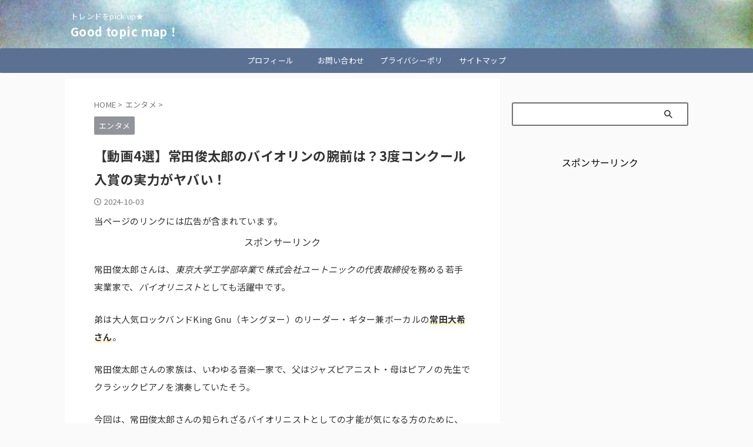

--- FILE ---
content_type: text/html; charset=UTF-8
request_url: https://good-topic-map.com/tsunetashuntaro-violinist/
body_size: 26273
content:

<!DOCTYPE html>
<!--[if lt IE 7]>
<html class="ie6" dir="ltr" lang="ja" prefix="og: https://ogp.me/ns#"> <![endif]-->
<!--[if IE 7]>
<html class="i7" dir="ltr" lang="ja" prefix="og: https://ogp.me/ns#"> <![endif]-->
<!--[if IE 8]>
<html class="ie" dir="ltr" lang="ja" prefix="og: https://ogp.me/ns#"> <![endif]-->
<!--[if gt IE 8]><!-->
<html dir="ltr" lang="ja" prefix="og: https://ogp.me/ns#" class="s-navi-search-overlay  toc-style-default">
	<!--<![endif]-->
	<head prefix="og: http://ogp.me/ns# fb: http://ogp.me/ns/fb# article: http://ogp.me/ns/article#">
		
	<!-- Global site tag (gtag.js) - Google Analytics -->
	<script async src="https://www.googletagmanager.com/gtag/js?id=G-FWLNWZLWET"></script>
	<script>
	  window.dataLayer = window.dataLayer || [];
	  function gtag(){dataLayer.push(arguments);}
	  gtag('js', new Date());

	  gtag('config', 'G-FWLNWZLWET');
	</script>
			<meta charset="UTF-8" >
		<meta name="viewport" content="width=device-width,initial-scale=1.0,user-scalable=no,viewport-fit=cover">
		<meta name="format-detection" content="telephone=no" >
		<meta name="referrer" content="no-referrer-when-downgrade"/>

		
		<link rel="alternate" type="application/rss+xml" title="Good topic map！ RSS Feed" href="https://good-topic-map.com/feed/" />
		<link rel="pingback" href="https://good-topic-map.com/xmlrpc.php" >
		<!--[if lt IE 9]>
		<script src="https://good-topic-map.com/wp-content/themes/affinger/js/html5shiv.js"></script>
		<![endif]-->
				<style>
#wpadminbar #wp-admin-bar-wccp_free_top_button .ab-icon:before {
	content: "\f160";
	color: #02CA02;
	top: 3px;
}
#wpadminbar #wp-admin-bar-wccp_free_top_button .ab-icon {
	transform: rotate(45deg);
}
</style>
	<style>img:is([sizes="auto" i], [sizes^="auto," i]) { contain-intrinsic-size: 3000px 1500px }</style>
	
		<!-- All in One SEO 4.4.8 - aioseo.com -->
		<meta name="description" content="常田俊太郎さんは、東京大学工学部卒業で株式会社ユートニックの代表取締役を務める若手実業家で、バイオリニストとし" />
		<meta name="robots" content="max-image-preview:large" />
		<link rel="canonical" href="https://good-topic-map.com/tsunetashuntaro-violinist/" />
		<meta name="generator" content="All in One SEO (AIOSEO) 4.4.8" />
		<meta property="og:locale" content="ja_JP" />
		<meta property="og:site_name" content="Good topic map！ - トレンドをpick up★" />
		<meta property="og:type" content="article" />
		<meta property="og:title" content="【動画4選】常田俊太郎のバイオリンの腕前は？3度コンクール入賞の実力がヤバい！ - Good topic map！" />
		<meta property="og:description" content="常田俊太郎さんは、東京大学工学部卒業で株式会社ユートニックの代表取締役を務める若手実業家で、バイオリニストとし" />
		<meta property="og:url" content="https://good-topic-map.com/tsunetashuntaro-violinist/" />
		<meta property="article:published_time" content="2024-10-03T14:07:18+00:00" />
		<meta property="article:modified_time" content="2024-10-03T14:07:18+00:00" />
		<meta name="twitter:card" content="summary_large_image" />
		<meta name="twitter:title" content="【動画4選】常田俊太郎のバイオリンの腕前は？3度コンクール入賞の実力がヤバい！ - Good topic map！" />
		<meta name="twitter:description" content="常田俊太郎さんは、東京大学工学部卒業で株式会社ユートニックの代表取締役を務める若手実業家で、バイオリニストとし" />
		<script type="application/ld+json" class="aioseo-schema">
			{"@context":"https:\/\/schema.org","@graph":[{"@type":"BlogPosting","@id":"https:\/\/good-topic-map.com\/tsunetashuntaro-violinist\/#blogposting","name":"\u3010\u52d5\u753b4\u9078\u3011\u5e38\u7530\u4fca\u592a\u90ce\u306e\u30d0\u30a4\u30aa\u30ea\u30f3\u306e\u8155\u524d\u306f\uff1f3\u5ea6\u30b3\u30f3\u30af\u30fc\u30eb\u5165\u8cde\u306e\u5b9f\u529b\u304c\u30e4\u30d0\u3044\uff01 - Good topic map\uff01","headline":"\u3010\u52d5\u753b4\u9078\u3011\u5e38\u7530\u4fca\u592a\u90ce\u306e\u30d0\u30a4\u30aa\u30ea\u30f3\u306e\u8155\u524d\u306f\uff1f3\u5ea6\u30b3\u30f3\u30af\u30fc\u30eb\u5165\u8cde\u306e\u5b9f\u529b\u304c\u30e4\u30d0\u3044\uff01","author":{"@id":"https:\/\/good-topic-map.com\/author\/chapi\/#author"},"publisher":{"@id":"https:\/\/good-topic-map.com\/#person"},"image":{"@type":"ImageObject","url":"https:\/\/good-topic-map.com\/wp-content\/uploads\/2023\/09\/f4337673367c51c494ee0843280a2e7e.jpg","width":1200,"height":630},"datePublished":"2024-10-03T14:07:18+09:00","dateModified":"2024-10-03T14:07:18+09:00","inLanguage":"ja","mainEntityOfPage":{"@id":"https:\/\/good-topic-map.com\/tsunetashuntaro-violinist\/#webpage"},"isPartOf":{"@id":"https:\/\/good-topic-map.com\/tsunetashuntaro-violinist\/#webpage"},"articleSection":"\u30a8\u30f3\u30bf\u30e1"},{"@type":"BreadcrumbList","@id":"https:\/\/good-topic-map.com\/tsunetashuntaro-violinist\/#breadcrumblist","itemListElement":[{"@type":"ListItem","@id":"https:\/\/good-topic-map.com\/#listItem","position":1,"name":"\u5bb6","item":"https:\/\/good-topic-map.com\/","nextItem":"https:\/\/good-topic-map.com\/tsunetashuntaro-violinist\/#listItem"},{"@type":"ListItem","@id":"https:\/\/good-topic-map.com\/tsunetashuntaro-violinist\/#listItem","position":2,"name":"\u3010\u52d5\u753b4\u9078\u3011\u5e38\u7530\u4fca\u592a\u90ce\u306e\u30d0\u30a4\u30aa\u30ea\u30f3\u306e\u8155\u524d\u306f\uff1f3\u5ea6\u30b3\u30f3\u30af\u30fc\u30eb\u5165\u8cde\u306e\u5b9f\u529b\u304c\u30e4\u30d0\u3044\uff01","previousItem":"https:\/\/good-topic-map.com\/#listItem"}]},{"@type":"Person","@id":"https:\/\/good-topic-map.com\/#person","name":"\u307e\u30fc\u307e\u307e","image":{"@type":"ImageObject","@id":"https:\/\/good-topic-map.com\/tsunetashuntaro-violinist\/#personImage","url":"https:\/\/secure.gravatar.com\/avatar\/9b0ed26eea42f4f4a3512ea3b56ee5c8?s=96&d=mm&r=g","width":96,"height":96,"caption":"\u307e\u30fc\u307e\u307e"}},{"@type":"Person","@id":"https:\/\/good-topic-map.com\/author\/chapi\/#author","url":"https:\/\/good-topic-map.com\/author\/chapi\/","name":"\u307e\u30fc\u307e\u307e","image":{"@type":"ImageObject","@id":"https:\/\/good-topic-map.com\/tsunetashuntaro-violinist\/#authorImage","url":"https:\/\/secure.gravatar.com\/avatar\/9b0ed26eea42f4f4a3512ea3b56ee5c8?s=96&d=mm&r=g","width":96,"height":96,"caption":"\u307e\u30fc\u307e\u307e"}},{"@type":"WebPage","@id":"https:\/\/good-topic-map.com\/tsunetashuntaro-violinist\/#webpage","url":"https:\/\/good-topic-map.com\/tsunetashuntaro-violinist\/","name":"\u3010\u52d5\u753b4\u9078\u3011\u5e38\u7530\u4fca\u592a\u90ce\u306e\u30d0\u30a4\u30aa\u30ea\u30f3\u306e\u8155\u524d\u306f\uff1f3\u5ea6\u30b3\u30f3\u30af\u30fc\u30eb\u5165\u8cde\u306e\u5b9f\u529b\u304c\u30e4\u30d0\u3044\uff01 - Good topic map\uff01","description":"\u5e38\u7530\u4fca\u592a\u90ce\u3055\u3093\u306f\u3001\u6771\u4eac\u5927\u5b66\u5de5\u5b66\u90e8\u5352\u696d\u3067\u682a\u5f0f\u4f1a\u793e\u30e6\u30fc\u30c8\u30cb\u30c3\u30af\u306e\u4ee3\u8868\u53d6\u7de0\u5f79\u3092\u52d9\u3081\u308b\u82e5\u624b\u5b9f\u696d\u5bb6\u3067\u3001\u30d0\u30a4\u30aa\u30ea\u30cb\u30b9\u30c8\u3068\u3057","inLanguage":"ja","isPartOf":{"@id":"https:\/\/good-topic-map.com\/#website"},"breadcrumb":{"@id":"https:\/\/good-topic-map.com\/tsunetashuntaro-violinist\/#breadcrumblist"},"author":{"@id":"https:\/\/good-topic-map.com\/author\/chapi\/#author"},"creator":{"@id":"https:\/\/good-topic-map.com\/author\/chapi\/#author"},"image":{"@type":"ImageObject","url":"https:\/\/good-topic-map.com\/wp-content\/uploads\/2023\/09\/f4337673367c51c494ee0843280a2e7e.jpg","@id":"https:\/\/good-topic-map.com\/tsunetashuntaro-violinist\/#mainImage","width":1200,"height":630},"primaryImageOfPage":{"@id":"https:\/\/good-topic-map.com\/tsunetashuntaro-violinist\/#mainImage"},"datePublished":"2024-10-03T14:07:18+09:00","dateModified":"2024-10-03T14:07:18+09:00"},{"@type":"WebSite","@id":"https:\/\/good-topic-map.com\/#website","url":"https:\/\/good-topic-map.com\/","name":"Good topic map\uff01","description":"\u30c8\u30ec\u30f3\u30c9\u3092pick up\u2605","inLanguage":"ja","publisher":{"@id":"https:\/\/good-topic-map.com\/#person"}}]}
		</script>
		<!-- All in One SEO -->

<title>【動画4選】常田俊太郎のバイオリンの腕前は？3度コンクール入賞の実力がヤバい！ - Good topic map！</title>
<link rel='dns-prefetch' href='//ajax.googleapis.com' />
<link rel='dns-prefetch' href='//www.googletagmanager.com' />
<link rel='dns-prefetch' href='//pagead2.googlesyndication.com' />
<script type="text/javascript">
/* <![CDATA[ */
window._wpemojiSettings = {"baseUrl":"https:\/\/s.w.org\/images\/core\/emoji\/15.0.3\/72x72\/","ext":".png","svgUrl":"https:\/\/s.w.org\/images\/core\/emoji\/15.0.3\/svg\/","svgExt":".svg","source":{"concatemoji":"https:\/\/good-topic-map.com\/wp-includes\/js\/wp-emoji-release.min.js?ver=6.7.2"}};
/*! This file is auto-generated */
!function(i,n){var o,s,e;function c(e){try{var t={supportTests:e,timestamp:(new Date).valueOf()};sessionStorage.setItem(o,JSON.stringify(t))}catch(e){}}function p(e,t,n){e.clearRect(0,0,e.canvas.width,e.canvas.height),e.fillText(t,0,0);var t=new Uint32Array(e.getImageData(0,0,e.canvas.width,e.canvas.height).data),r=(e.clearRect(0,0,e.canvas.width,e.canvas.height),e.fillText(n,0,0),new Uint32Array(e.getImageData(0,0,e.canvas.width,e.canvas.height).data));return t.every(function(e,t){return e===r[t]})}function u(e,t,n){switch(t){case"flag":return n(e,"\ud83c\udff3\ufe0f\u200d\u26a7\ufe0f","\ud83c\udff3\ufe0f\u200b\u26a7\ufe0f")?!1:!n(e,"\ud83c\uddfa\ud83c\uddf3","\ud83c\uddfa\u200b\ud83c\uddf3")&&!n(e,"\ud83c\udff4\udb40\udc67\udb40\udc62\udb40\udc65\udb40\udc6e\udb40\udc67\udb40\udc7f","\ud83c\udff4\u200b\udb40\udc67\u200b\udb40\udc62\u200b\udb40\udc65\u200b\udb40\udc6e\u200b\udb40\udc67\u200b\udb40\udc7f");case"emoji":return!n(e,"\ud83d\udc26\u200d\u2b1b","\ud83d\udc26\u200b\u2b1b")}return!1}function f(e,t,n){var r="undefined"!=typeof WorkerGlobalScope&&self instanceof WorkerGlobalScope?new OffscreenCanvas(300,150):i.createElement("canvas"),a=r.getContext("2d",{willReadFrequently:!0}),o=(a.textBaseline="top",a.font="600 32px Arial",{});return e.forEach(function(e){o[e]=t(a,e,n)}),o}function t(e){var t=i.createElement("script");t.src=e,t.defer=!0,i.head.appendChild(t)}"undefined"!=typeof Promise&&(o="wpEmojiSettingsSupports",s=["flag","emoji"],n.supports={everything:!0,everythingExceptFlag:!0},e=new Promise(function(e){i.addEventListener("DOMContentLoaded",e,{once:!0})}),new Promise(function(t){var n=function(){try{var e=JSON.parse(sessionStorage.getItem(o));if("object"==typeof e&&"number"==typeof e.timestamp&&(new Date).valueOf()<e.timestamp+604800&&"object"==typeof e.supportTests)return e.supportTests}catch(e){}return null}();if(!n){if("undefined"!=typeof Worker&&"undefined"!=typeof OffscreenCanvas&&"undefined"!=typeof URL&&URL.createObjectURL&&"undefined"!=typeof Blob)try{var e="postMessage("+f.toString()+"("+[JSON.stringify(s),u.toString(),p.toString()].join(",")+"));",r=new Blob([e],{type:"text/javascript"}),a=new Worker(URL.createObjectURL(r),{name:"wpTestEmojiSupports"});return void(a.onmessage=function(e){c(n=e.data),a.terminate(),t(n)})}catch(e){}c(n=f(s,u,p))}t(n)}).then(function(e){for(var t in e)n.supports[t]=e[t],n.supports.everything=n.supports.everything&&n.supports[t],"flag"!==t&&(n.supports.everythingExceptFlag=n.supports.everythingExceptFlag&&n.supports[t]);n.supports.everythingExceptFlag=n.supports.everythingExceptFlag&&!n.supports.flag,n.DOMReady=!1,n.readyCallback=function(){n.DOMReady=!0}}).then(function(){return e}).then(function(){var e;n.supports.everything||(n.readyCallback(),(e=n.source||{}).concatemoji?t(e.concatemoji):e.wpemoji&&e.twemoji&&(t(e.twemoji),t(e.wpemoji)))}))}((window,document),window._wpemojiSettings);
/* ]]> */
</script>
<!-- good-topic-map.com is managing ads with Advanced Ads 2.0.15 – https://wpadvancedads.com/ --><script id="topic-ready">
			window.advanced_ads_ready=function(e,a){a=a||"complete";var d=function(e){return"interactive"===a?"loading"!==e:"complete"===e};d(document.readyState)?e():document.addEventListener("readystatechange",(function(a){d(a.target.readyState)&&e()}),{once:"interactive"===a})},window.advanced_ads_ready_queue=window.advanced_ads_ready_queue||[];		</script>
		<style id='wp-emoji-styles-inline-css' type='text/css'>

	img.wp-smiley, img.emoji {
		display: inline !important;
		border: none !important;
		box-shadow: none !important;
		height: 1em !important;
		width: 1em !important;
		margin: 0 0.07em !important;
		vertical-align: -0.1em !important;
		background: none !important;
		padding: 0 !important;
	}
</style>
<link rel='stylesheet' id='wp-block-library-css' href='https://good-topic-map.com/wp-includes/css/dist/block-library/style.min.css?ver=6.7.2' type='text/css' media='all' />
<style id='classic-theme-styles-inline-css' type='text/css'>
/*! This file is auto-generated */
.wp-block-button__link{color:#fff;background-color:#32373c;border-radius:9999px;box-shadow:none;text-decoration:none;padding:calc(.667em + 2px) calc(1.333em + 2px);font-size:1.125em}.wp-block-file__button{background:#32373c;color:#fff;text-decoration:none}
</style>
<style id='global-styles-inline-css' type='text/css'>
:root{--wp--preset--aspect-ratio--square: 1;--wp--preset--aspect-ratio--4-3: 4/3;--wp--preset--aspect-ratio--3-4: 3/4;--wp--preset--aspect-ratio--3-2: 3/2;--wp--preset--aspect-ratio--2-3: 2/3;--wp--preset--aspect-ratio--16-9: 16/9;--wp--preset--aspect-ratio--9-16: 9/16;--wp--preset--color--black: #000000;--wp--preset--color--cyan-bluish-gray: #abb8c3;--wp--preset--color--white: #ffffff;--wp--preset--color--pale-pink: #f78da7;--wp--preset--color--vivid-red: #cf2e2e;--wp--preset--color--luminous-vivid-orange: #ff6900;--wp--preset--color--luminous-vivid-amber: #fcb900;--wp--preset--color--light-green-cyan: #eefaff;--wp--preset--color--vivid-green-cyan: #00d084;--wp--preset--color--pale-cyan-blue: #8ed1fc;--wp--preset--color--vivid-cyan-blue: #0693e3;--wp--preset--color--vivid-purple: #9b51e0;--wp--preset--color--soft-red: #e92f3d;--wp--preset--color--light-grayish-red: #fdf0f2;--wp--preset--color--vivid-yellow: #ffc107;--wp--preset--color--very-pale-yellow: #fffde7;--wp--preset--color--very-light-gray: #fafafa;--wp--preset--color--very-dark-gray: #313131;--wp--preset--color--original-color-a: #00B900;--wp--preset--color--original-color-b: #f4fff4;--wp--preset--color--original-color-c: #F3E5F5;--wp--preset--color--original-color-d: #9E9D24;--wp--preset--gradient--vivid-cyan-blue-to-vivid-purple: linear-gradient(135deg,rgba(6,147,227,1) 0%,rgb(155,81,224) 100%);--wp--preset--gradient--light-green-cyan-to-vivid-green-cyan: linear-gradient(135deg,rgb(122,220,180) 0%,rgb(0,208,130) 100%);--wp--preset--gradient--luminous-vivid-amber-to-luminous-vivid-orange: linear-gradient(135deg,rgba(252,185,0,1) 0%,rgba(255,105,0,1) 100%);--wp--preset--gradient--luminous-vivid-orange-to-vivid-red: linear-gradient(135deg,rgba(255,105,0,1) 0%,rgb(207,46,46) 100%);--wp--preset--gradient--very-light-gray-to-cyan-bluish-gray: linear-gradient(135deg,rgb(238,238,238) 0%,rgb(169,184,195) 100%);--wp--preset--gradient--cool-to-warm-spectrum: linear-gradient(135deg,rgb(74,234,220) 0%,rgb(151,120,209) 20%,rgb(207,42,186) 40%,rgb(238,44,130) 60%,rgb(251,105,98) 80%,rgb(254,248,76) 100%);--wp--preset--gradient--blush-light-purple: linear-gradient(135deg,rgb(255,206,236) 0%,rgb(152,150,240) 100%);--wp--preset--gradient--blush-bordeaux: linear-gradient(135deg,rgb(254,205,165) 0%,rgb(254,45,45) 50%,rgb(107,0,62) 100%);--wp--preset--gradient--luminous-dusk: linear-gradient(135deg,rgb(255,203,112) 0%,rgb(199,81,192) 50%,rgb(65,88,208) 100%);--wp--preset--gradient--pale-ocean: linear-gradient(135deg,rgb(255,245,203) 0%,rgb(182,227,212) 50%,rgb(51,167,181) 100%);--wp--preset--gradient--electric-grass: linear-gradient(135deg,rgb(202,248,128) 0%,rgb(113,206,126) 100%);--wp--preset--gradient--midnight: linear-gradient(135deg,rgb(2,3,129) 0%,rgb(40,116,252) 100%);--wp--preset--font-size--small: .8em;--wp--preset--font-size--medium: 20px;--wp--preset--font-size--large: 1.5em;--wp--preset--font-size--x-large: 42px;--wp--preset--font-size--st-regular: 1em;--wp--preset--font-size--huge: 3em;--wp--preset--spacing--20: 0.44rem;--wp--preset--spacing--30: 0.67rem;--wp--preset--spacing--40: 1rem;--wp--preset--spacing--50: 1.5rem;--wp--preset--spacing--60: 2.25rem;--wp--preset--spacing--70: 3.38rem;--wp--preset--spacing--80: 5.06rem;--wp--preset--shadow--natural: 6px 6px 9px rgba(0, 0, 0, 0.2);--wp--preset--shadow--deep: 12px 12px 50px rgba(0, 0, 0, 0.4);--wp--preset--shadow--sharp: 6px 6px 0px rgba(0, 0, 0, 0.2);--wp--preset--shadow--outlined: 6px 6px 0px -3px rgba(255, 255, 255, 1), 6px 6px rgba(0, 0, 0, 1);--wp--preset--shadow--crisp: 6px 6px 0px rgba(0, 0, 0, 1);}:where(.is-layout-flex){gap: 0.5em;}:where(.is-layout-grid){gap: 0.5em;}body .is-layout-flex{display: flex;}.is-layout-flex{flex-wrap: wrap;align-items: center;}.is-layout-flex > :is(*, div){margin: 0;}body .is-layout-grid{display: grid;}.is-layout-grid > :is(*, div){margin: 0;}:where(.wp-block-columns.is-layout-flex){gap: 2em;}:where(.wp-block-columns.is-layout-grid){gap: 2em;}:where(.wp-block-post-template.is-layout-flex){gap: 1.25em;}:where(.wp-block-post-template.is-layout-grid){gap: 1.25em;}.has-black-color{color: var(--wp--preset--color--black) !important;}.has-cyan-bluish-gray-color{color: var(--wp--preset--color--cyan-bluish-gray) !important;}.has-white-color{color: var(--wp--preset--color--white) !important;}.has-pale-pink-color{color: var(--wp--preset--color--pale-pink) !important;}.has-vivid-red-color{color: var(--wp--preset--color--vivid-red) !important;}.has-luminous-vivid-orange-color{color: var(--wp--preset--color--luminous-vivid-orange) !important;}.has-luminous-vivid-amber-color{color: var(--wp--preset--color--luminous-vivid-amber) !important;}.has-light-green-cyan-color{color: var(--wp--preset--color--light-green-cyan) !important;}.has-vivid-green-cyan-color{color: var(--wp--preset--color--vivid-green-cyan) !important;}.has-pale-cyan-blue-color{color: var(--wp--preset--color--pale-cyan-blue) !important;}.has-vivid-cyan-blue-color{color: var(--wp--preset--color--vivid-cyan-blue) !important;}.has-vivid-purple-color{color: var(--wp--preset--color--vivid-purple) !important;}.has-black-background-color{background-color: var(--wp--preset--color--black) !important;}.has-cyan-bluish-gray-background-color{background-color: var(--wp--preset--color--cyan-bluish-gray) !important;}.has-white-background-color{background-color: var(--wp--preset--color--white) !important;}.has-pale-pink-background-color{background-color: var(--wp--preset--color--pale-pink) !important;}.has-vivid-red-background-color{background-color: var(--wp--preset--color--vivid-red) !important;}.has-luminous-vivid-orange-background-color{background-color: var(--wp--preset--color--luminous-vivid-orange) !important;}.has-luminous-vivid-amber-background-color{background-color: var(--wp--preset--color--luminous-vivid-amber) !important;}.has-light-green-cyan-background-color{background-color: var(--wp--preset--color--light-green-cyan) !important;}.has-vivid-green-cyan-background-color{background-color: var(--wp--preset--color--vivid-green-cyan) !important;}.has-pale-cyan-blue-background-color{background-color: var(--wp--preset--color--pale-cyan-blue) !important;}.has-vivid-cyan-blue-background-color{background-color: var(--wp--preset--color--vivid-cyan-blue) !important;}.has-vivid-purple-background-color{background-color: var(--wp--preset--color--vivid-purple) !important;}.has-black-border-color{border-color: var(--wp--preset--color--black) !important;}.has-cyan-bluish-gray-border-color{border-color: var(--wp--preset--color--cyan-bluish-gray) !important;}.has-white-border-color{border-color: var(--wp--preset--color--white) !important;}.has-pale-pink-border-color{border-color: var(--wp--preset--color--pale-pink) !important;}.has-vivid-red-border-color{border-color: var(--wp--preset--color--vivid-red) !important;}.has-luminous-vivid-orange-border-color{border-color: var(--wp--preset--color--luminous-vivid-orange) !important;}.has-luminous-vivid-amber-border-color{border-color: var(--wp--preset--color--luminous-vivid-amber) !important;}.has-light-green-cyan-border-color{border-color: var(--wp--preset--color--light-green-cyan) !important;}.has-vivid-green-cyan-border-color{border-color: var(--wp--preset--color--vivid-green-cyan) !important;}.has-pale-cyan-blue-border-color{border-color: var(--wp--preset--color--pale-cyan-blue) !important;}.has-vivid-cyan-blue-border-color{border-color: var(--wp--preset--color--vivid-cyan-blue) !important;}.has-vivid-purple-border-color{border-color: var(--wp--preset--color--vivid-purple) !important;}.has-vivid-cyan-blue-to-vivid-purple-gradient-background{background: var(--wp--preset--gradient--vivid-cyan-blue-to-vivid-purple) !important;}.has-light-green-cyan-to-vivid-green-cyan-gradient-background{background: var(--wp--preset--gradient--light-green-cyan-to-vivid-green-cyan) !important;}.has-luminous-vivid-amber-to-luminous-vivid-orange-gradient-background{background: var(--wp--preset--gradient--luminous-vivid-amber-to-luminous-vivid-orange) !important;}.has-luminous-vivid-orange-to-vivid-red-gradient-background{background: var(--wp--preset--gradient--luminous-vivid-orange-to-vivid-red) !important;}.has-very-light-gray-to-cyan-bluish-gray-gradient-background{background: var(--wp--preset--gradient--very-light-gray-to-cyan-bluish-gray) !important;}.has-cool-to-warm-spectrum-gradient-background{background: var(--wp--preset--gradient--cool-to-warm-spectrum) !important;}.has-blush-light-purple-gradient-background{background: var(--wp--preset--gradient--blush-light-purple) !important;}.has-blush-bordeaux-gradient-background{background: var(--wp--preset--gradient--blush-bordeaux) !important;}.has-luminous-dusk-gradient-background{background: var(--wp--preset--gradient--luminous-dusk) !important;}.has-pale-ocean-gradient-background{background: var(--wp--preset--gradient--pale-ocean) !important;}.has-electric-grass-gradient-background{background: var(--wp--preset--gradient--electric-grass) !important;}.has-midnight-gradient-background{background: var(--wp--preset--gradient--midnight) !important;}.has-small-font-size{font-size: var(--wp--preset--font-size--small) !important;}.has-medium-font-size{font-size: var(--wp--preset--font-size--medium) !important;}.has-large-font-size{font-size: var(--wp--preset--font-size--large) !important;}.has-x-large-font-size{font-size: var(--wp--preset--font-size--x-large) !important;}
:where(.wp-block-post-template.is-layout-flex){gap: 1.25em;}:where(.wp-block-post-template.is-layout-grid){gap: 1.25em;}
:where(.wp-block-columns.is-layout-flex){gap: 2em;}:where(.wp-block-columns.is-layout-grid){gap: 2em;}
:root :where(.wp-block-pullquote){font-size: 1.5em;line-height: 1.6;}
</style>
<link rel='stylesheet' id='contact-form-7-css' href='https://good-topic-map.com/wp-content/plugins/contact-form-7/includes/css/styles.css?ver=6.1.4' type='text/css' media='all' />
<link rel='stylesheet' id='normalize-css' href='https://good-topic-map.com/wp-content/themes/affinger/css/normalize.css?ver=1.5.9' type='text/css' media='all' />
<link rel='stylesheet' id='st_svg-css' href='https://good-topic-map.com/wp-content/themes/affinger/st_svg/style.css?ver=6.7.2' type='text/css' media='all' />
<link rel='stylesheet' id='slick-css' href='https://good-topic-map.com/wp-content/themes/affinger/vendor/slick/slick.css?ver=1.8.0' type='text/css' media='all' />
<link rel='stylesheet' id='slick-theme-css' href='https://good-topic-map.com/wp-content/themes/affinger/vendor/slick/slick-theme.css?ver=1.8.0' type='text/css' media='all' />
<link rel='stylesheet' id='fonts-googleapis-notosansjp-css' href='//fonts.googleapis.com/css?family=Noto+Sans+JP%3A400%2C700&#038;display=swap&#038;subset=japanese&#038;ver=6.7.2' type='text/css' media='all' />
<link rel='stylesheet' id='style-css' href='https://good-topic-map.com/wp-content/themes/affinger/style.css?ver=6.7.2' type='text/css' media='all' />
<link rel='stylesheet' id='child-style-css' href='https://good-topic-map.com/wp-content/themes/affinger-child/style.css?ver=6.7.2' type='text/css' media='all' />
<link rel='stylesheet' id='single-css' href='https://good-topic-map.com/wp-content/themes/affinger/st-rankcss.php' type='text/css' media='all' />
<link rel='stylesheet' id='tablepress-default-css' href='https://good-topic-map.com/wp-content/plugins/tablepress/css/build/default.css?ver=2.1.8' type='text/css' media='all' />
<link rel='stylesheet' id='pochipp-front-css' href='https://good-topic-map.com/wp-content/plugins/pochipp/dist/css/style.css?ver=1.18.2' type='text/css' media='all' />
<link rel='stylesheet' id='st-themecss-css' href='https://good-topic-map.com/wp-content/themes/affinger/st-themecss-loader.php?ver=6.7.2' type='text/css' media='all' />
<script type="text/javascript" src="//ajax.googleapis.com/ajax/libs/jquery/1.11.3/jquery.min.js?ver=1.11.3" id="jquery-js"></script>

<!-- Site Kit によって追加された Google タグ（gtag.js）スニペット -->
<!-- Google アナリティクス スニペット (Site Kit が追加) -->
<script type="text/javascript" src="https://www.googletagmanager.com/gtag/js?id=GT-KFG3RHK" id="google_gtagjs-js" async></script>
<script type="text/javascript" id="google_gtagjs-js-after">
/* <![CDATA[ */
window.dataLayer = window.dataLayer || [];function gtag(){dataLayer.push(arguments);}
gtag("set","linker",{"domains":["good-topic-map.com"]});
gtag("js", new Date());
gtag("set", "developer_id.dZTNiMT", true);
gtag("config", "GT-KFG3RHK");
/* ]]> */
</script>
<link rel="https://api.w.org/" href="https://good-topic-map.com/wp-json/" /><link rel="alternate" title="JSON" type="application/json" href="https://good-topic-map.com/wp-json/wp/v2/posts/689" /><link rel='shortlink' href='https://good-topic-map.com/?p=689' />
<link rel="alternate" title="oEmbed (JSON)" type="application/json+oembed" href="https://good-topic-map.com/wp-json/oembed/1.0/embed?url=https%3A%2F%2Fgood-topic-map.com%2Ftsunetashuntaro-violinist%2F" />
<link rel="alternate" title="oEmbed (XML)" type="text/xml+oembed" href="https://good-topic-map.com/wp-json/oembed/1.0/embed?url=https%3A%2F%2Fgood-topic-map.com%2Ftsunetashuntaro-violinist%2F&#038;format=xml" />
<meta name="generator" content="Site Kit by Google 1.168.0" /><script id="wpcp_disable_selection" type="text/javascript">
var image_save_msg='You are not allowed to save images!';
	var no_menu_msg='Context Menu disabled!';
	var smessage = "Content is protected !!";

function disableEnterKey(e)
{
	var elemtype = e.target.tagName;
	
	elemtype = elemtype.toUpperCase();
	
	if (elemtype == "TEXT" || elemtype == "TEXTAREA" || elemtype == "INPUT" || elemtype == "PASSWORD" || elemtype == "SELECT" || elemtype == "OPTION" || elemtype == "EMBED")
	{
		elemtype = 'TEXT';
	}
	
	if (e.ctrlKey){
     var key;
     if(window.event)
          key = window.event.keyCode;     //IE
     else
          key = e.which;     //firefox (97)
    //if (key != 17) alert(key);
     if (elemtype!= 'TEXT' && (key == 97 || key == 65 || key == 67 || key == 99 || key == 88 || key == 120 || key == 26 || key == 85  || key == 86 || key == 83 || key == 43 || key == 73))
     {
		if(wccp_free_iscontenteditable(e)) return true;
		show_wpcp_message('You are not allowed to copy content or view source');
		return false;
     }else
     	return true;
     }
}


/*For contenteditable tags*/
function wccp_free_iscontenteditable(e)
{
	var e = e || window.event; // also there is no e.target property in IE. instead IE uses window.event.srcElement
  	
	var target = e.target || e.srcElement;

	var elemtype = e.target.nodeName;
	
	elemtype = elemtype.toUpperCase();
	
	var iscontenteditable = "false";
		
	if(typeof target.getAttribute!="undefined" ) iscontenteditable = target.getAttribute("contenteditable"); // Return true or false as string
	
	var iscontenteditable2 = false;
	
	if(typeof target.isContentEditable!="undefined" ) iscontenteditable2 = target.isContentEditable; // Return true or false as boolean

	if(target.parentElement.isContentEditable) iscontenteditable2 = true;
	
	if (iscontenteditable == "true" || iscontenteditable2 == true)
	{
		if(typeof target.style!="undefined" ) target.style.cursor = "text";
		
		return true;
	}
}

////////////////////////////////////
function disable_copy(e)
{	
	var e = e || window.event; // also there is no e.target property in IE. instead IE uses window.event.srcElement
	
	var elemtype = e.target.tagName;
	
	elemtype = elemtype.toUpperCase();
	
	if (elemtype == "TEXT" || elemtype == "TEXTAREA" || elemtype == "INPUT" || elemtype == "PASSWORD" || elemtype == "SELECT" || elemtype == "OPTION" || elemtype == "EMBED")
	{
		elemtype = 'TEXT';
	}
	
	if(wccp_free_iscontenteditable(e)) return true;
	
	var isSafari = /Safari/.test(navigator.userAgent) && /Apple Computer/.test(navigator.vendor);
	
	var checker_IMG = '';
	if (elemtype == "IMG" && checker_IMG == 'checked' && e.detail >= 2) {show_wpcp_message(alertMsg_IMG);return false;}
	if (elemtype != "TEXT")
	{
		if (smessage !== "" && e.detail == 2)
			show_wpcp_message(smessage);
		
		if (isSafari)
			return true;
		else
			return false;
	}	
}

//////////////////////////////////////////
function disable_copy_ie()
{
	var e = e || window.event;
	var elemtype = window.event.srcElement.nodeName;
	elemtype = elemtype.toUpperCase();
	if(wccp_free_iscontenteditable(e)) return true;
	if (elemtype == "IMG") {show_wpcp_message(alertMsg_IMG);return false;}
	if (elemtype != "TEXT" && elemtype != "TEXTAREA" && elemtype != "INPUT" && elemtype != "PASSWORD" && elemtype != "SELECT" && elemtype != "OPTION" && elemtype != "EMBED")
	{
		return false;
	}
}	
function reEnable()
{
	return true;
}
document.onkeydown = disableEnterKey;
document.onselectstart = disable_copy_ie;
if(navigator.userAgent.indexOf('MSIE')==-1)
{
	document.onmousedown = disable_copy;
	document.onclick = reEnable;
}
function disableSelection(target)
{
    //For IE This code will work
    if (typeof target.onselectstart!="undefined")
    target.onselectstart = disable_copy_ie;
    
    //For Firefox This code will work
    else if (typeof target.style.MozUserSelect!="undefined")
    {target.style.MozUserSelect="none";}
    
    //All other  (ie: Opera) This code will work
    else
    target.onmousedown=function(){return false}
    target.style.cursor = "default";
}
//Calling the JS function directly just after body load
window.onload = function(){disableSelection(document.body);};

//////////////////special for safari Start////////////////
var onlongtouch;
var timer;
var touchduration = 1000; //length of time we want the user to touch before we do something

var elemtype = "";
function touchstart(e) {
	var e = e || window.event;
  // also there is no e.target property in IE.
  // instead IE uses window.event.srcElement
  	var target = e.target || e.srcElement;
	
	elemtype = window.event.srcElement.nodeName;
	
	elemtype = elemtype.toUpperCase();
	
	if(!wccp_pro_is_passive()) e.preventDefault();
	if (!timer) {
		timer = setTimeout(onlongtouch, touchduration);
	}
}

function touchend() {
    //stops short touches from firing the event
    if (timer) {
        clearTimeout(timer);
        timer = null;
    }
	onlongtouch();
}

onlongtouch = function(e) { //this will clear the current selection if anything selected
	
	if (elemtype != "TEXT" && elemtype != "TEXTAREA" && elemtype != "INPUT" && elemtype != "PASSWORD" && elemtype != "SELECT" && elemtype != "EMBED" && elemtype != "OPTION")	
	{
		if (window.getSelection) {
			if (window.getSelection().empty) {  // Chrome
			window.getSelection().empty();
			} else if (window.getSelection().removeAllRanges) {  // Firefox
			window.getSelection().removeAllRanges();
			}
		} else if (document.selection) {  // IE?
			document.selection.empty();
		}
		return false;
	}
};

document.addEventListener("DOMContentLoaded", function(event) { 
    window.addEventListener("touchstart", touchstart, false);
    window.addEventListener("touchend", touchend, false);
});

function wccp_pro_is_passive() {

  var cold = false,
  hike = function() {};

  try {
	  const object1 = {};
  var aid = Object.defineProperty(object1, 'passive', {
  get() {cold = true}
  });
  window.addEventListener('test', hike, aid);
  window.removeEventListener('test', hike, aid);
  } catch (e) {}

  return cold;
}
/*special for safari End*/
</script>
<script id="wpcp_disable_Right_Click" type="text/javascript">
document.ondragstart = function() { return false;}
	function nocontext(e) {
	   return false;
	}
	document.oncontextmenu = nocontext;
</script>
<style>
.unselectable
{
-moz-user-select:none;
-webkit-user-select:none;
cursor: default;
}
html
{
-webkit-touch-callout: none;
-webkit-user-select: none;
-khtml-user-select: none;
-moz-user-select: none;
-ms-user-select: none;
user-select: none;
-webkit-tap-highlight-color: rgba(0,0,0,0);
}
</style>
<script id="wpcp_css_disable_selection" type="text/javascript">
var e = document.getElementsByTagName('body')[0];
if(e)
{
	e.setAttribute('unselectable',"on");
}
</script>
<!-- Pochipp -->
<style id="pchpp_custom_style">:root{--pchpp-color-inline: #069A8E;--pchpp-color-custom: #5ca250;--pchpp-color-custom-2: #8e59e4;--pchpp-color-amazon: #f99a0c;--pchpp-color-rakuten: #e0423c;--pchpp-color-yahoo: #438ee8;--pchpp-color-mercari: #3c3c3c;--pchpp-inline-bg-color: var(--pchpp-color-inline);--pchpp-inline-txt-color: #fff;--pchpp-inline-shadow: 0 1px 4px -1px rgba(0, 0, 0, 0.2);--pchpp-inline-radius: 0px;--pchpp-inline-width: auto;}</style>
<script id="pchpp_vars">window.pchppVars = {};window.pchppVars.ajaxUrl = "https://good-topic-map.com/wp-admin/admin-ajax.php";window.pchppVars.ajaxNonce = "f1877b268a";</script>
<script type="text/javascript" language="javascript">var vc_pid = "890179863";</script>
<!-- / Pochipp -->
<meta name="robots" content="index, follow" />
<meta name="keywords" content="動画,常田俊太郎,東大,バイオリニスト,腕前">
<meta name="description" content="今回は、King Gnu常田大希さんの兄で東大卒のバイオリニスト・常田俊太郎さんがバイオリンを演奏する動画をまとめてみました！あの歌手のMVにもバイオリニストとして参加したその腕前とは？">
<meta name="thumbnail" content="https://good-topic-map.com/wp-content/uploads/2023/09/f4337673367c51c494ee0843280a2e7e.jpg">
<script src="https://ajax.googleapis.com/ajax/libs/jquery/2.1.4/jquery.min.js"></script>
<link rel="canonical" href="https://good-topic-map.com/tsunetashuntaro-violinist/" />

<!-- Site Kit が追加した Google AdSense メタタグ -->
<meta name="google-adsense-platform-account" content="ca-host-pub-2644536267352236">
<meta name="google-adsense-platform-domain" content="sitekit.withgoogle.com">
<!-- Site Kit が追加した End Google AdSense メタタグ -->

<!-- Google AdSense スニペット (Site Kit が追加) -->
<script type="text/javascript" async="async" src="https://pagead2.googlesyndication.com/pagead/js/adsbygoogle.js?client=ca-pub-9768228965744011&amp;host=ca-host-pub-2644536267352236" crossorigin="anonymous"></script>

<!-- (ここまで) Google AdSense スニペット (Site Kit が追加) -->
		<style type="text/css" id="wp-custom-css">
			.post blockquote {
    position: relative;
    padding: 15px 10px 5px;
    box-sizing: border-box;
    font-style: italic;
    background: #f3f3f3;
}

.post blockquote:before{
    display: inline-block;
    position: absolute;
    top: -8px;
    left: 9px;
    width: 40px;
    height: 30px;
    text-align: center;
    content: "\f10d";
    font-family: FontAwesome;
    color: #FFF;
    font-size: 18px;
    line-height: 30px;
    background: #6fcdd9;
    font-weight: 900;
}

.post blockquote:after{
    position: absolute;
    content: '';
    top: -8px;
    left: 49px;
    border: none;
    border-bottom: solid 8px #6cacb5;
    border-right: solid 9px transparent;
}

.post blockquote p {
    position: relative;
    padding: 0;
    margin: 10px 0;
    z-index: 3;
    line-height: 1.7;
}

.post blockquote cite {
    display: block;
    text-align: right;
    color: #888888;
    font-size: 0.9em;
}

.appreach {
  text-align: left;
  padding: 10px;
  border: 1px solid #7C7C7C;
  overflow: hidden;
}
.appreach:after {
  content: "";
  display: block;
  clear: both;
}
.appreach p {
  margin: 0;
}
.appreach a:after {
  display: none;
}
.appreach__icon {
  float: left;
  border-radius: 10%;
  overflow: hidden;
  margin: 0 3% 0 0 !important;
  width: 25% !important;
  height: auto !important;
  max-width: 120px !important;
}
.appreach__detail {
  display: inline-block;
  font-size: 20px;
  line-height: 1.5;
  width: 72%;
  max-width: 72%;
}
.appreach__detail:after {
  content: "";
  display: block;
  clear: both;
}
.appreach__name {
  font-size: 16px;
  line-height: 1.5em !important;
  max-height: 3em;
  overflow: hidden;
}
.appreach__info {
  font-size: 12px !important;
}
.appreach__developper, .appreach__price {
  margin-right: 0.5em;
}
.appreach__posted a {
  margin-left: 0.5em;
}
.appreach__links {
  float: left;
  height: 40px;
  margin-top: 8px;
  white-space: nowrap;
}
.appreach__aslink img {
  margin-right: 10px;
  height: 40px;
  width: 135px;
}
.appreach__gplink img {
  height: 40px;
  width: 134.5px;
}
.appreach__star {
  position: relative;
  font-size: 14px !important;
  height: 1.5em;
  width: 5em;
}
.appreach__star__base {
  position: absolute;
  color: #737373;
}
.appreach__star__evaluate {
  position: absolute;
  color: #ffc107;
  overflow: hidden;
  white-space: nowrap;
}

		</style>
				
<!-- OGP -->

<meta property="og:type" content="article">
<meta property="og:title" content="【動画4選】常田俊太郎のバイオリンの腕前は？3度コンクール入賞の実力がヤバい！">
<meta property="og:url" content="https://good-topic-map.com/tsunetashuntaro-violinist/">
<meta property="og:description" content="常田俊太郎さんは、東京大学工学部卒業で株式会社ユートニックの代表取締役を務める若手実業家で、バイオリニストとしても活躍中です。 弟は大人気ロックバンドKing Gnu（キングヌー）のリーダー・ギター兼">
<meta property="og:site_name" content="Good topic map！">
<meta property="og:image" content="https://good-topic-map.com/wp-content/uploads/2023/09/f4337673367c51c494ee0843280a2e7e.jpg">


	<meta property="article:published_time" content="2024-10-03T23:07:18+09:00" />
		<meta property="article:author" content="まーまま" />

<!-- /OGP -->
		


<script>
	(function (window, document, $, undefined) {
		'use strict';

		var SlideBox = (function () {
			/**
			 * @param $element
			 *
			 * @constructor
			 */
			function SlideBox($element) {
				this._$element = $element;
			}

			SlideBox.prototype.$content = function () {
				return this._$element.find('[data-st-slidebox-content]');
			};

			SlideBox.prototype.$toggle = function () {
				return this._$element.find('[data-st-slidebox-toggle]');
			};

			SlideBox.prototype.$icon = function () {
				return this._$element.find('[data-st-slidebox-icon]');
			};

			SlideBox.prototype.$text = function () {
				return this._$element.find('[data-st-slidebox-text]');
			};

			SlideBox.prototype.is_expanded = function () {
				return !!(this._$element.filter('[data-st-slidebox-expanded="true"]').length);
			};

			SlideBox.prototype.expand = function () {
				var self = this;

				this.$content().slideDown()
					.promise()
					.then(function () {
						var $icon = self.$icon();
						var $text = self.$text();

						$icon.removeClass($icon.attr('data-st-slidebox-icon-collapsed'))
							.addClass($icon.attr('data-st-slidebox-icon-expanded'))

						$text.text($text.attr('data-st-slidebox-text-expanded'))

						self._$element.removeClass('is-collapsed')
							.addClass('is-expanded');

						self._$element.attr('data-st-slidebox-expanded', 'true');
					});
			};

			SlideBox.prototype.collapse = function () {
				var self = this;

				this.$content().slideUp()
					.promise()
					.then(function () {
						var $icon = self.$icon();
						var $text = self.$text();

						$icon.removeClass($icon.attr('data-st-slidebox-icon-expanded'))
							.addClass($icon.attr('data-st-slidebox-icon-collapsed'))

						$text.text($text.attr('data-st-slidebox-text-collapsed'))

						self._$element.removeClass('is-expanded')
							.addClass('is-collapsed');

						self._$element.attr('data-st-slidebox-expanded', 'false');
					});
			};

			SlideBox.prototype.toggle = function () {
				if (this.is_expanded()) {
					this.collapse();
				} else {
					this.expand();
				}
			};

			SlideBox.prototype.add_event_listeners = function () {
				var self = this;

				this.$toggle().on('click', function (event) {
					self.toggle();
				});
			};

			SlideBox.prototype.initialize = function () {
				this.add_event_listeners();
			};

			return SlideBox;
		}());

		function on_ready() {
			var slideBoxes = [];

			$('[data-st-slidebox]').each(function () {
				var $element = $(this);
				var slideBox = new SlideBox($element);

				slideBoxes.push(slideBox);

				slideBox.initialize();
			});

			return slideBoxes;
		}

		$(on_ready);
	}(window, window.document, jQuery));
</script>


<script>
	(function (window, document, $, undefined) {
		'use strict';

		$(function(){
			/* 第一階層のみの目次にクラスを挿入 */
			$("#toc_container:not(:has(ul ul))").addClass("only-toc");
			/* アコーディオンメニュー内のカテゴリにクラス追加 */
			$(".st-ac-box ul:has(.cat-item)").each(function(){
				$(this).addClass("st-ac-cat");
			});
		});
	}(window, window.document, jQuery));
</script>

<script>
	(function (window, document, $, undefined) {
		'use strict';

		$(function(){
							$( '.post h4:not([class^="is-style-st-heading-custom-"]):not([class*=" is-style-st-heading-custom-"]):not(.st-css-no):not(.st-matome):not(.rankh4):not(#reply-title):not(.point)' ).wrap( '<div class="st-h4husen-shadow"></div>' );
				$( '.h4modoki' ).wrap( '<div class="st-h4husen-shadow"></div>' );
									$('.st-star').parent('.rankh4').css('padding-bottom','5px'); // スターがある場合のランキング見出し調整
		});
	}(window, window.document, jQuery));
</script>



	<script>
		(function (window, document, $, undefined) {
			'use strict';

			$(function() {
				$('.is-style-st-paragraph-kaiwa').wrapInner('<span class="st-paragraph-kaiwa-text">');
			});
		}(window, window.document, jQuery));
	</script>

	<script>
		(function (window, document, $, undefined) {
			'use strict';

			$(function() {
				$('.is-style-st-paragraph-kaiwa-b').wrapInner('<span class="st-paragraph-kaiwa-text">');
			});
		}(window, window.document, jQuery));
	</script>

<script>
	/* Gutenbergスタイルを調整 */
	(function (window, document, $, undefined) {
		'use strict';

		$(function() {
			$( '[class^="is-style-st-paragraph-"],[class*=" is-style-st-paragraph-"]' ).wrapInner( '<span class="st-noflex"></span>' );
		});
	}(window, window.document, jQuery));
</script>



			</head>
	<body class="post-template-default single single-post postid-689 single-format-standard unselectable single-cat-5 not-front-page aa-prefix-topic-" >				<div id="st-ami">
				<div id="wrapper" class="" ontouchstart="">
				<div id="wrapper-in">

					

<header id="st-headwide">
	<div id="header-full">
		<div id="headbox-bg">
			<div id="headbox">

					<nav id="s-navi" class="pcnone" data-st-nav data-st-nav-type="normal">
		<dl class="acordion is-active" data-st-nav-primary>
			<dt class="trigger">
				<p class="acordion_button"><span class="op op-menu"><i class="st-fa st-svg-menu"></i></span></p>

									<p class="acordion_button acordion_button_search"><span class="op op-search"><i class="st-fa st-svg-search_s op-search-close"></i></span></p>
				
									<div id="st-mobile-logo"></div>
				
				<!-- 追加メニュー -->
				
				<!-- 追加メニュー2 -->
				
			</dt>

			<dd class="acordion_tree">
				<div class="acordion_tree_content">

					
					<div class="menu-%e3%83%98%e3%83%83%e3%83%80%e3%83%bc%e3%83%a1%e3%83%8b%e3%83%a5%e3%83%bc-container"><ul id="menu-%e3%83%98%e3%83%83%e3%83%80%e3%83%bc%e3%83%a1%e3%83%8b%e3%83%a5%e3%83%bc" class="menu"><li id="menu-item-477" class="menu-item menu-item-type-post_type menu-item-object-page menu-item-477"><a href="https://good-topic-map.com/chapi-profile/" data-wpel-link="internal"><span class="menu-item-label">プロフィール</span></a></li>
<li id="menu-item-14" class="menu-item menu-item-type-post_type menu-item-object-page menu-item-14"><a href="https://good-topic-map.com/contact-form/" data-wpel-link="internal"><span class="menu-item-label">お問い合わせ</span></a></li>
<li id="menu-item-669" class="menu-item menu-item-type-post_type menu-item-object-page menu-item-669"><a href="https://good-topic-map.com/privacy_policy/" data-wpel-link="internal"><span class="menu-item-label">プライバシーポリシー</span></a></li>
<li id="menu-item-670" class="menu-item menu-item-type-post_type menu-item-object-page menu-item-670"><a href="https://good-topic-map.com/site-map/" data-wpel-link="internal"><span class="menu-item-label">サイトマップ</span></a></li>
</ul></div>
					<div class="clear"></div>

					
				</div>
			</dd>

							<dd class="acordion_search">
					<div class="acordion_search_content">
													<div id="search" class="search-custom-d">
	<form method="get" id="searchform" action="https://good-topic-map.com/">
		<label class="hidden" for="s">
					</label>
		<input type="text" placeholder="" value="" name="s" id="s" />
		<input type="submit" value="&#xf002;" class="st-fa" id="searchsubmit" />
	</form>
</div>
<!-- /stinger -->
											</div>
				</dd>
					</dl>

					</nav>

									<div id="header-l">
						
						<div id="st-text-logo">
							
    
		
			<!-- キャプション -->
			
				          		 	 <p class="descr sitenametop">
           		     	トレンドをpick up★           			 </p>
				
			
			<!-- ロゴ又はブログ名 -->
			          		  <p class="sitename"><a href="https://good-topic-map.com/" data-wpel-link="internal">
              		                  		    Good topic map！               		           		  </a></p>
        				<!-- ロゴ又はブログ名ここまで -->

		
	
						</div>
					</div><!-- /#header-l -->
				
				<div id="header-r" class="smanone">
					
				</div><!-- /#header-r -->

			</div><!-- /#headbox -->
		</div><!-- /#headbox-bg clearfix -->

		
		
		
		
			

			<div id="gazou-wide">
					<div id="st-menubox">
			<div id="st-menuwide">
				<nav class="smanone clearfix"><ul id="menu-%e3%83%98%e3%83%83%e3%83%80%e3%83%bc%e3%83%a1%e3%83%8b%e3%83%a5%e3%83%bc-1" class="menu"><li class="menu-item menu-item-type-post_type menu-item-object-page menu-item-477"><a href="https://good-topic-map.com/chapi-profile/" data-wpel-link="internal">プロフィール</a></li>
<li class="menu-item menu-item-type-post_type menu-item-object-page menu-item-14"><a href="https://good-topic-map.com/contact-form/" data-wpel-link="internal">お問い合わせ</a></li>
<li class="menu-item menu-item-type-post_type menu-item-object-page menu-item-669"><a href="https://good-topic-map.com/privacy_policy/" data-wpel-link="internal">プライバシーポリシー</a></li>
<li class="menu-item menu-item-type-post_type menu-item-object-page menu-item-670"><a href="https://good-topic-map.com/site-map/" data-wpel-link="internal">サイトマップ</a></li>
</ul></nav>			</div>
		</div>
										<div id="st-headerbox">
						<div id="st-header">
						</div>
					</div>
									</div>
		
	</div><!-- #header-full -->

	





</header>

					<div id="content-w">

						
						
	
			<div id="st-header-post-under-box" class="st-header-post-no-data "
		     style="">
			<div class="st-dark-cover">
							</div>
		</div>
	
<div id="content" class="clearfix">
	<div id="contentInner">
		<main>
			<article>
									<div id="post-689" class="st-post post-689 post type-post status-publish format-standard has-post-thumbnail hentry category-5">
				
					
																
					
					<!--ぱんくず -->
											<div
							id="breadcrumb">
							<ol itemscope itemtype="http://schema.org/BreadcrumbList">
								<li itemprop="itemListElement" itemscope itemtype="http://schema.org/ListItem">
									<a href="https://good-topic-map.com" itemprop="item" data-wpel-link="internal">
										<span itemprop="name">HOME</span>
									</a>
									&gt;
									<meta itemprop="position" content="1"/>
								</li>

								
																	<li itemprop="itemListElement" itemscope itemtype="http://schema.org/ListItem">
										<a href="https://good-topic-map.com/category/%e3%82%a8%e3%83%b3%e3%82%bf%e3%83%a1/" itemprop="item" data-wpel-link="internal">
											<span
												itemprop="name">エンタメ</span>
										</a>
										&gt;
										<meta itemprop="position" content="2"/>
									</li>
																								</ol>

													</div>
										<!--/ ぱんくず -->

					<!--ループ開始 -->
															
																									<p class="st-catgroup">
																<a href="https://good-topic-map.com/category/%e3%82%a8%e3%83%b3%e3%82%bf%e3%83%a1/" title="View all posts in エンタメ" rel="category tag" data-wpel-link="internal"><span class="catname st-catid5">エンタメ</span></a>							</p>
						
						<h1 class="entry-title">【動画4選】常田俊太郎のバイオリンの腕前は？3度コンクール入賞の実力がヤバい！</h1>

						
	<div class="blogbox ">
		<p><span class="kdate">
								<i class="st-fa st-svg-clock-o"></i><time class="updated" datetime="2024-10-03T23:07:18+0900">2024-10-03</time>
						</span></p>
	</div>
					
																		<div id="text-6" class="st-widgets-box post-widgets-middle widget_text">			<div class="textwidget"><p>当ページのリンクには広告が含まれています。</p>
</div>
		</div><div class="st-widgets-box post-widgets-middle topic-widget"><div style="margin-left: auto;margin-right: auto;text-align: center;" id="topic-3600365736"><div class="topic-adlabel">スポンサーリンク</div><div class="uniquest-slot" data-id="4UcndmLK" style="display:none"></div>
<script async src="https://adjs.ust-ad.com/scripts/ad.js?id=1p29LhCt" id="uniquest"></script></div></div>											
					
					<div class="mainbox">
						<div id="nocopy" ><!-- コピー禁止エリアここから -->
							
							
							
							<div class="entry-content">
								
<p>常田俊太郎さんは、<em>東京大学工学部卒業</em>で<em>株式会社ユートニックの代表取締役</em>を務める若手実業家で、<em>バイオリニスト</em>としても活躍中です。</p>



<p>弟は大人気ロックバンドKing Gnu（キングヌー）のリーダー・ギター兼ボーカルの<span class="st-mymarker-s">常田大希さん</span>。</p>



<p>常田俊太郎さんの家族は、いわゆる音楽一家で、父はジャズピアニスト・母はピアノの先生でクラシックピアノを演奏していたそう。</p>



<p></p>



<p>今回は、常田俊太郎さんの知られざるバイオリニストとしての才能が気になる方のために、<span class="st-mymarker-s">東大卒のバイオリニスト・常田俊太郎さんのバイオリンの腕前とは？その実力が分かる動画を4つまとめてみました！</span></p>



<p></p>



<p>常田俊太郎さんの人柄や魅力が分かるおまけ動画もあり！</p>



<p></p>



<p></p>



<p>それではどうぞご覧ください＾＾<br><br></p>



<p></p>



<div class="wp-block-st-blocks-midashi-box freebox has-title" style="background-color:#fafafa;border-width:3px;border-color:#919191;border-radius:0 6px 6px 6px"><p class="p-free" style="border-color:#919191;font-weight:bold"><span class="p-entry-f" style="color:#000;font-weight:bold;background-color:#919191;border-radius:0 0 6px 0"><i class="st-fa st-svg-file-text-o st-css-no" aria-hidden=""></i>関連記事</span></p><div class="free-inbox">
<figure class="wp-block-embed is-type-wp-embed is-provider-good-topic-map！ wp-block-embed-good-topic-map！"><div class="wp-block-embed__wrapper">
<div><a href="https://good-topic-map.com/tsunetashuntaro-miyajimanami/" class="st-cardlink st-embed-cardlink" data-wpel-link="internal"><div class="kanren st-cardbox"><dl class="clearfix"><dt class="st-card-img"><img decoding="async" src="https://good-topic-map.com/wp-content/uploads/2023/09/3d0375755b74a7e39425c9cdf039f4a0-150x150.jpg" alt="" width="100" height="100" /></dt><dd><p class="st-cardbox-t">宮司愛海と常田俊太郎の結婚の可能性は90％？馴れ初め考察！恋のキューピッドは…</p><div class="st-card-excerpt smanone"><p>今回、フジテレビアナウンサーの宮司愛海アナに初ロマンスの知らせが届きました♡ 宮司アナと熱愛報道された、お相手は常田俊太郎氏。 彼の弟は、King Gnuのリーダー・ギター兼ボーカルを務める常田大希さ ... </p></div></dd></dl></div></a></div>
</div></figure>
</div></div>



<p></p>



<p><br></p>


<div style="margin-left: auto;margin-right: auto;text-align: center;" id="topic-637675341"><div class="topic-adlabel">スポンサーリンク</div><div style="display: flex;">
<div class="uniquest-slot" data-id="VWL5qmKX" style="display:none"></div>
<div class="uniquest-slot" data-id="LM29NXLo" style="display:none"></div>
</div>
<div style="display: flex;">
<div class="uniquest-slot" data-id="6uIadbVo" style="display:none"></div>
<div class="uniquest-slot" data-id="yliQ7E1X" style="display:none"></div>
</div>
<script async src="https://adjs.ust-ad.com/scripts/ad.js?id=1p29LhCt" id="uniquest"></script></div>



<h2 class="wp-block-heading">常田俊太郎は東大卒のバイオリニストだった！</h2>



<p>常田俊太郎さんは、冒頭でもお話したように、<em>東京大学工学部卒</em>の<em>バイオリニスト</em>です。</p>



<p>ピアノの先生だった母親の影響で4歳から習い始め、中学生時代は毎日5、6時間の練習。また、レッスンのために3週間に一度、住んでいた長野から東京にも通うほどバイオリンに打ち込んでいたそう。</p>



<p>周囲は「もちろん芸大（東京藝術大学）、受けるよね？」という雰囲気があったそうですが、高校2年の冬、進路を決める際に「バイオリンだけに絞るのはちょっと……」という気持ちが常田さんにはあったようです。</p>



<p>そこで、常田さんが目指すことにしたのが東京大学でした。</p>



<div class="st-kaiwa-box clearfix wp-block-st-blocks-st-kaiwa kaiwaicon4">
	<div class="st-kaiwa-face"><img decoding="async" src="https://good-topic-map.com/wp-content/uploads/2023/12/１-2-300x247.jpg" width="60px">
		<div class="st-kaiwa-face-name"></div>
	</div>
	<div class="st-kaiwa-area">
		<div class="st-kaiwa-hukidashi"><div class="st-kaiwa-hukidashi-content">
<p>理由すごすぎませんか・・・</p>
</div></div>
	</div>
</div>



<p></p>



<p><strong>《常田 俊太郎氏のバイオリンにおける受賞歴》</strong></p>



<p>第17回クラシック音楽コンクール全国大会5位入賞。<br>第60回全日本学生音楽コンクールヴァイオリン部門東京大会入賞。<br>第9回江藤俊哉ヴィオリンコンクールジュニア部門全国大会３位</p>



<p><br></p>



<p></p>



<h3 class="wp-block-heading">常田俊太郎の簡単プロフィール</h3>


<div class="wp-block-image">
<figure class="aligncenter size-full is-resized"><img decoding="async" src="https://good-topic-map.com/wp-content/uploads/2023/09/024bf259939cbd7f41846107b58e9922.jpg" alt="常田氏のバイオリン画像" class="wp-image-740" style="width:700px" width="700" srcset="https://good-topic-map.com/wp-content/uploads/2023/09/024bf259939cbd7f41846107b58e9922.jpg 700w, https://good-topic-map.com/wp-content/uploads/2023/09/024bf259939cbd7f41846107b58e9922-300x200.jpg 300w" sizes="(max-width: 700px) 100vw, 700px" /></figure></div>


<ul class="wp-block-list">
<li>名前：常田 俊太郎（つねた しゅんたろう）</li>



<li>生年月日：1990年6月6日（33歳）</li>



<li>出身地：長野県</li>



<li>出身校：東京大学工学部卒</li>



<li>身長：180cm</li>



<li>職業：実業家（株式会社ユートニックの代表取締役）、音楽家（バイオリニスト）<br></li>
</ul>



<p></p>



<p>現在の本業は、IT企業 <em>株式会社ユートニックの代表取締役</em>を務めていて、アーティストが活躍できるプラットフォームづくりを手がけているそう。</p>



<p>弟・大希さんが主宰する音楽プロジェクト<strong>『millennium parade（ミレニアムパレード）』</strong>でオーケストレーションも担当されています。その他にも、King Gnu、Vaundy、米津玄師、加藤ミリヤなどの楽曲にレコーディング参加している音楽家です。</p>



<p></p>



<p>2020年2月23日の情熱大陸にも、常田大希さんの兄としての彼の姿が放映され"イケメンだ"と話題になりました。<br><br></p>



<h3 class="wp-block-heading">あの歌手のMVにもバイオリン出演していた！？</h3>



<p>常田さんがレコーディングに参加したのが、<span class="st-mymarker-s">米津玄師さんの「KICK BACK」のMV</span><br>印象的なバイオリンを奏でているのが常田俊太郎さんだそうです☝<br></p>



<figure class="wp-block-embed is-type-video is-provider-youtube wp-block-embed-youtube wp-embed-aspect-16-9 wp-has-aspect-ratio"><div class="wp-block-embed__wrapper">
<div
		class="youtube-container"><iframe title="米津玄師 Kenshi Yonezu - KICKBACK" width="920" height="518" src="https://www.youtube.com/embed/M2cckDmNLMI?feature=oembed" frameborder="0" allow="accelerometer; autoplay; clipboard-write; encrypted-media; gyroscope; picture-in-picture; web-share" allowfullscreen></iframe></div>
</div></figure>



<p><br><br></p>





<h2 class="wp-block-heading">【動画あり】常田俊太郎のバイオリンの腕前</h2>



<p>それでは、常田俊太郎さんのバイオリンの腕前をご覧いただきましょう！</p>



<p>今回、実際に演奏されてる姿の動画を4つまとめてみました＾＾</p>



<p></p>



<p></p>



<h3 class="wp-block-heading"><span class="st-mymarker-s">遥海 - Pride (Strings and Piano Reprise) teaser</span></h3>



<p>まず最初はこちら、<span class="st-mymarker-s">遥海 - Pride (Strings and Piano Reprise) teaserの映像</span>です。</p>



<figure class="wp-block-embed is-type-video is-provider-youtube wp-block-embed-youtube wp-embed-aspect-16-9 wp-has-aspect-ratio"><div class="wp-block-embed__wrapper">
<div
		class="youtube-container"><iframe title="遥海 - Pride (Strings and Piano Reprise) teaser" width="920" height="518" src="https://www.youtube.com/embed/vlM0CWd2qAE?feature=oembed" frameborder="0" allow="accelerometer; autoplay; clipboard-write; encrypted-media; gyroscope; picture-in-picture; web-share" allowfullscreen></iframe></div>
</div></figure>



<p><br></p>



<div class="st-kaiwa-box clearfix wp-block-st-blocks-st-kaiwa kaiwaicon4">
	<div class="st-kaiwa-face"><img decoding="async" src="https://good-topic-map.com/wp-content/uploads/2023/12/１-2-300x247.jpg" width="60px">
		<div class="st-kaiwa-face-name"></div>
	</div>
	<div class="st-kaiwa-area">
		<div class="st-kaiwa-hukidashi"><div class="st-kaiwa-hukidashi-content">
<p>常田さんがプロデューサーを手掛ける姿も見れる貴重な映像ですね☝</p>
</div></div>
	</div>
</div>



<p></p>



<p><br><br></p>



<h3 class="wp-block-heading"><span class="st-mymarker-s">Ginza sony parkの【Park Live】江﨑文武｜Ayatake Ezaki </span></h3>



<p>そして次は、<span class="st-mymarker-s">Ginza sony parkの【Park Live】江﨑文武｜Ayatake Ezaki の映像</span>です。</p>



<figure class="wp-block-embed is-type-video is-provider-youtube wp-block-embed-youtube wp-embed-aspect-16-9 wp-has-aspect-ratio"><div class="wp-block-embed__wrapper">

							<div>
					<a href="https://www.youtube.com/live/VHabvi5CX1U?si=24JOWTSupDbI6U-a&#038;t=560" class="st-cardlink st-embed-cardlink has-site" data-wpel-link="external" target="_blank" rel="nofollow noopener">
						<div class="kanren st-cardbox">
							<dl class="clearfix">
								<dt class="st-card-img">
									<img decoding="async" src="https://good-topic-map.com/wp-content/themes/affinger/images/no-img.png" alt="no image" title="no image" width="100" height="100" />								</dt>
								<dd>
									<p class="st-cardbox-t"> - YouTube</p>
									<div class="st-card-excerpt smanone"><p>YouTube でお気に入りの動画や音楽を楽しみ、オリジナルのコンテンツをアップロードして友だちや家族、世界中の人たちと共有しましょう。</p></div>

																		<p class="st-cardbox-site">
										<span class="st-cardbox-favicon"><img
												src="https://www.google.com/s2/favicons?domain=www.youtube.com"
												width="16"
												height="16"
												alt=""></span><span
											class="st-cardbox-host">www.youtube.com</span>
									</p>
																	</dd>
							</dl>
						</div>
					</a>
				</div>
			
			
</div><figcaption class="wp-element-caption">※常田さんのバイオリンパート9:20～再生されます。他に、27:12～も常田さんのパートがあります。</figcaption></figure>



<p></p>



<div class="st-kaiwa-box clearfix wp-block-st-blocks-st-kaiwa kaiwaicon4">
	<div class="st-kaiwa-face"><img decoding="async" src="https://good-topic-map.com/wp-content/uploads/2023/12/１-2-300x247.jpg" width="60px">
		<div class="st-kaiwa-face-name"></div>
	</div>
	<div class="st-kaiwa-area">
		<div class="st-kaiwa-hukidashi"><div class="st-kaiwa-hukidashi-content">
<p>夜に部屋を暗くしてしんみり聴きたいです…</p>
</div></div>
	</div>
</div>



<p><br></p>



<p></p>



<h3 class="wp-block-heading"><span class="st-mymarker-s">WARHOL KYOTO SESSIONS Vol.1</span></h3>



<p>そして最後は、<span class="st-mymarker-s">WARHOL KYOTO SESSIONS Vol.1の映像</span>です。</p>



<figure class="wp-block-embed is-type-video is-provider-youtube wp-block-embed-youtube wp-embed-aspect-16-9 wp-has-aspect-ratio"><div class="wp-block-embed__wrapper">
<div
		class="youtube-container"><iframe title="WARHOL KYOTO SESSIONS Vol.1" width="920" height="518" src="https://www.youtube.com/embed/AHnuN3lbr04?start=81&feature=oembed" frameborder="0" allow="accelerometer; autoplay; clipboard-write; encrypted-media; gyroscope; picture-in-picture; web-share" allowfullscreen></iframe></div>
</div><figcaption class="wp-element-caption">※常田さんの演奏が始まる1:21～再生されます。</figcaption></figure>



<div class="st-kaiwa-box clearfix wp-block-st-blocks-st-kaiwa kaiwaicon4">
	<div class="st-kaiwa-face"><img decoding="async" src="https://good-topic-map.com/wp-content/uploads/2023/12/１-2-300x247.jpg" width="60px">
		<div class="st-kaiwa-face-name"></div>
	</div>
	<div class="st-kaiwa-area">
		<div class="st-kaiwa-hukidashi"><div class="st-kaiwa-hukidashi-content">
<p>チェリスト村岡苑子さんとのストリングス<sup>※</sup>がとても素敵🌟</p>
</div></div>
	</div>
</div>



<p><span class="komozi">※ストリングス ＝ 弦楽器の集合体</span></p>



<h3 class="wp-block-heading">おまけ映像</h3>



<p>おまけで、<span class="st-mymarker-s">Fresh Face＃297で紹介された常田俊太郎さんの映像</span>もどうぞ！<br>Fresh Faceとは、さまざまな分野で第一線を走るフレッシュな人々を紹介しているキューピー提供のYouTubeチャンネルです。</p>



<p></p>



<figure class="wp-block-embed is-type-video is-provider-youtube wp-block-embed-youtube wp-embed-aspect-16-9 wp-has-aspect-ratio"><div class="wp-block-embed__wrapper">
<div
		class="youtube-container"><iframe title="【Fresh Faces #297】常田俊太郎（株式会社ユートニック 共同代表）" width="920" height="518" src="https://www.youtube.com/embed/4TJT-BKEAOA?feature=oembed" frameborder="0" allow="accelerometer; autoplay; clipboard-write; encrypted-media; gyroscope; picture-in-picture; web-share" allowfullscreen></iframe></div>
</div></figure>



<p><br></p>



<div class="st-kaiwa-box clearfix wp-block-st-blocks-st-kaiwa kaiwaicon4">
	<div class="st-kaiwa-face"><img decoding="async" src="https://good-topic-map.com/wp-content/uploads/2023/12/１-2-300x247.jpg" width="60px">
		<div class="st-kaiwa-face-name"></div>
	</div>
	<div class="st-kaiwa-area">
		<div class="st-kaiwa-hukidashi"><div class="st-kaiwa-hukidashi-content">
<p>音楽を愛するファンとアーティストの架け橋になるビジネスをされてるんですね！</p>
</div></div>
	</div>
</div>



<p></p>



<p></p>



<p>4歳からバイオリンを始めて、今もなお表舞台に立って活躍されている常田俊太郎さんのバイオリンは、<span class="st-mymarker-s">繊細で深みのある音色</span>が特徴的で、その腕前は語るまでもなく素晴らしいです👏</p>



<p><br></p>



<p>常田俊太郎さんは、<span class="st-mymarker-s">「純粋な音楽家としての活動は全体の（仕事量の）1、2割」</span>とインタビューで答えており、大半を占めるのが"音楽家を支える仕組みづくり"を作っていく、株式会社ユートニックでの仕事だとおっしゃってました。</p>



<p></p>



<p>弟・大希さんの音楽を自らのビジネスで支えていきたいという気持ちもきっとあるんでしょうね☝</p>



<p></p>





<h2 class="wp-block-heading">まとめ</h2>



<p>今回は、<span class="st-mymarker-s">東大卒のバイオリニスト・常田俊太郎さんがバイオリンを</span><span class="st-mymarker-s">演奏する動画</span>をまとめてみました！</p>



<p>私も初めて見ましたが、顔もイケメンで普段は経営者の顔をもつ常田さんが、真剣な眼差しで繊細にバイオリンを弾いてらっしゃる姿にとても惹かれました////</p>



<p>音楽の才能は両親譲りで、バイオリンの腕前が素晴らしいことも映像からお分かりいただけたと思います＾＾</p>



<p>今後のご活躍がますます楽しみです♪</p>



<p></p>



<p></p>



<p></p>



<p></p>



<p></p>
							</div>
						</div><!-- コピー禁止エリアここまで -->

												
					<div class="adbox">
				
							
	
									<div style="padding-top:10px;">
						
		
	
					</div>
							</div>
			

																					<div class="st-widgets-box post-widgets-bottom topic-widget"><div style="margin-left: auto;margin-right: auto;text-align: center;" id="topic-4042680156"><div class="topic-adlabel">スポンサーリンク</div><script async src="https://pagead2.googlesyndication.com/pagead/js/adsbygoogle.js?client=ca-pub-9768228965744011"
     crossorigin="anonymous"></script>
<!-- ディスプレイ広告（記事中） -->
<ins class="adsbygoogle"
     style="display:block"
     data-ad-client="ca-pub-9768228965744011"
     data-ad-slot="8060692574"
     data-ad-format="auto"
     data-full-width-responsive="true"></ins>
<script>
     (adsbygoogle = window.adsbygoogle || []).push({});
</script></div></div><div class="st-widgets-box post-widgets-bottom topic-widget"><div style="margin-left: auto;margin-right: auto;text-align: center;" id="topic-2171756599"><div class="topic-adlabel">スポンサーリンク</div><script async src="https://pagead2.googlesyndication.com/pagead/js/adsbygoogle.js?client=ca-pub-9768228965744011"
     crossorigin="anonymous"></script>
<ins class="adsbygoogle"
     style="display:block"
     data-ad-format="autorelaxed"
     data-ad-client="ca-pub-9768228965744011"
     data-ad-slot="1418482354"></ins>
<script>
     (adsbygoogle = window.adsbygoogle || []).push({});
</script></div></div><div id="text-10" class="st-widgets-box post-widgets-bottom widget_text">			<div class="textwidget"><div style="display: flex;">
<div class="uniquest-slot" style="display: none;" data-id="N908hpj4"></div>
<div class="uniquest-slot" style="display: none;" data-id="HFnNgOxj"></div>
<div class="uniquest-slot" style="display: none;" data-id="gVZUSiSV"></div>
<div class="uniquest-slot" style="display: none;" data-id="SQ_D4Yvo"></div>
</div>
<div style="display: flex;">
<div class="uniquest-slot" style="display: none;" data-id="V3VujHdX"></div>
<div class="uniquest-slot" style="display: none;" data-id="gdSjuY72"></div>
<div class="uniquest-slot" style="display: none;" data-id="2y6ZK8nx"></div>
<div class="uniquest-slot" style="display: none;" data-id="VlDkANOg"></div>
</div>
<p><script async src="https://adjs.ust-ad.com/scripts/ad.js?id=1p29LhCt" id="uniquest"></script></p>
</div>
		</div><div class="st-widgets-box post-widgets-bottom topic-widget"><div style="margin-left: auto;margin-right: auto;text-align: center;" id="topic-3064877943"><div class="topic-adlabel">スポンサーリンク</div><script src='https://fam-8.net/ad/js/fam8-tagify.min.js'></script>
<div id= 'div_fam8_async_75886_3'>
<script language='javascript'>fam8_js_async('https://fam-8.net/ad', '_site=13304&_loc=75886&_mstype=3');</script>
</div></div></div><div class="st-widgets-box post-widgets-bottom topic-widget"><div style="margin-left: auto;margin-right: auto;text-align: center;" id="topic-2009426822"><div class="topic-adlabel">スポンサーリンク</div><script src='https://fam-8.net/ad/js/fam8-tagify.min.js'></script>
<div id= 'div_fam8_async_75887_3'>
<script language='javascript'>fam8_js_async('https://fam-8.net/ad', '_site=13304&_loc=75887&_mstype=3');</script>
</div></div></div><div id="text-7" class="st-widgets-box post-widgets-bottom widget_text">			<div class="textwidget"><p><ins id="zucks-widget-parent_e89f8cb988"></ins><br />
<script type="text/javascript">
(window.gZgokZoeQueue = (window.gZgokZoeQueue || [])).push({ frameId: "_e89f8cb988" });
(window.gZgokZoeWidgetQueue = (window.gZgokZoeWidgetQueue || [])).push({frameId: "_e89f8cb988", parent: "#zucks-widget-parent_e89f8cb988" });
</script><br />
<script src="https://j.zoe.zucks.net/zoe.min.js" defer></script></p>
</div>
		</div>													
					</div><!-- .mainboxここまで -->

																
					
															
											<p class="tagst">
							<i class="st-fa st-svg-folder-open-o" aria-hidden="true"></i>-<a href="https://good-topic-map.com/category/%e3%82%a8%e3%83%b3%e3%82%bf%e3%83%a1/" rel="category tag" data-wpel-link="internal">エンタメ</a><br/>
													</p>
					
					<aside>
						<p class="author" style="display:none;"><a href="https://good-topic-map.com/author/chapi/" title="まーまま" class="vcard author" data-wpel-link="internal"><span class="fn">author</span></a></p>
																		<!--ループ終了-->

						
						<!--関連記事-->
						
	
						<!--ページナビ-->
						
<div class="p-navi clearfix">

			<a class="st-prev-link" href="https://good-topic-map.com/soshina-hanapi-real/" data-wpel-link="internal">
			<p class="st-prev">
				<i class="st-svg st-svg-angle-right"></i>
									<img width="60" height="60" src="https://good-topic-map.com/wp-content/uploads/2024/06/soshinaー-100x100.jpg" class="attachment-60x60 size-60x60 wp-post-image" alt="" decoding="async" srcset="https://good-topic-map.com/wp-content/uploads/2024/06/soshinaー-100x100.jpg 100w, https://good-topic-map.com/wp-content/uploads/2024/06/soshinaー-150x150.jpg 150w" sizes="(max-width: 60px) 100vw, 60px" />								<span class="st-prev-title">【画像5枚】粗品の鼻ピアス姿がかっこいい！本物なのか徹底検証！</span>
			</p>
		</a>
	
			<a class="st-next-link" href="https://good-topic-map.com/yimsiwan-drama-movie/" data-wpel-link="internal">
			<p class="st-next">
				<span class="st-prev-title">【BEST3】イム・シワンのおすすめ韓国ドラマ・映画！ファンが選んだ人気作品は？</span>
									<img width="60" height="60" src="https://good-topic-map.com/wp-content/uploads/2023/11/イム・シワン（アイキャッチ）-100x100.jpg" class="attachment-60x60 size-60x60 wp-post-image" alt="" decoding="async" srcset="https://good-topic-map.com/wp-content/uploads/2023/11/イム・シワン（アイキャッチ）-100x100.jpg 100w, https://good-topic-map.com/wp-content/uploads/2023/11/イム・シワン（アイキャッチ）-150x150.jpg 150w" sizes="(max-width: 60px) 100vw, 60px" />								<i class="st-svg st-svg-angle-right"></i>
			</p>
		</a>
	</div>

					</aside>

				</div>
				<!--/post-->
			</article>
		</main>
	</div>
	<!-- /#contentInner -->
	

	
			<div id="side">
			<aside>
				
													
									<div id="mybox">
													<div id="text-3" class="side-widgets widget_text">			<div class="textwidget"><div style="padding-bottom: 30px;"></div>
</div>
		</div><div id="search-2" class="side-widgets widget_search"><div id="search" class="search-custom-d">
	<form method="get" id="searchform" action="https://good-topic-map.com/">
		<label class="hidden" for="s">
					</label>
		<input type="text" placeholder="" value="" name="s" id="s" />
		<input type="submit" value="&#xf002;" class="st-fa" id="searchsubmit" />
	</form>
</div>
<!-- /stinger -->
</div><div id="text-4" class="side-widgets widget_text">			<div class="textwidget"><div style="padding-bottom: 30px;"></div>
</div>
		</div><div class="side-widgets topic-widget"><div style="margin-left: auto;margin-right: auto;text-align: center;" id="topic-3642674175"><div class="topic-adlabel">スポンサーリンク</div><script async src="https://pagead2.googlesyndication.com/pagead/js/adsbygoogle.js?client=ca-pub-9768228965744011"
     crossorigin="anonymous"></script>
<!-- ディスプレイ広告（記事中） -->
<ins class="adsbygoogle"
     style="display:block"
     data-ad-client="ca-pub-9768228965744011"
     data-ad-slot="8060692574"
     data-ad-format="auto"
     data-full-width-responsive="true"></ins>
<script>
     (adsbygoogle = window.adsbygoogle || []).push({});
</script></div></div><div class="side-widgets topic-widget"><div style="margin-left: auto;margin-right: auto;text-align: center;" id="topic-58041460"><div class="topic-adlabel">スポンサーリンク</div><script src='https://fam-8.net/ad/js/fam8-tagify.min.js'></script>
<div id= 'div_fam8_async_75887_3'>
<script language='javascript'>fam8_js_async('https://fam-8.net/ad', '_site=13304&_loc=75887&_mstype=3');</script>
</div></div></div><div id="text-9" class="side-widgets widget_text">			<div class="textwidget"><p><ins id="zucks-widget-parent_77cb232eda"></ins><br />
<script type="text/javascript">
  (window.gZgokZoeWidgetQueue = (window.gZgokZoeWidgetQueue || [])).push({frameId: "_77cb232eda", parent: "#zucks-widget-parent_77cb232eda" });
</script><br />
<script src="https://j.zoe.zucks.net/zoe.min.js" defer></script></p>
</div>
		</div><div id="text-2" class="side-widgets widget_text">			<div class="textwidget"><div style="padding-bottom: 30px;"></div>
</div>
		</div>											</div>
				
				<div id="scrollad">
										<!--ここにgoogleアドセンスコードを貼ると規約違反になるので注意して下さい-->

																				</div>
			</aside>
		</div>
		<!-- /#side -->
	
	
	
	</div>
<!--/#content -->
</div><!-- /contentw -->



<footer>
	<div id="footer">
		<div id="footer-wrapper">
			<div id="footer-in">
				<div class="footermenubox clearfix "><ul id="menu-%e3%83%95%e3%83%83%e3%83%80%e3%83%bc" class="footermenust"><li id="menu-item-180" class="menu-item menu-item-type-post_type menu-item-object-page menu-item-180"><a href="https://good-topic-map.com/site-map/" data-wpel-link="internal">サイトマップ</a></li>
<li id="menu-item-179" class="menu-item menu-item-type-post_type menu-item-object-page menu-item-179"><a href="https://good-topic-map.com/contact-form/" data-wpel-link="internal">お問い合わせ</a></li>
<li id="menu-item-181" class="menu-item menu-item-type-post_type menu-item-object-page menu-item-181"><a href="https://good-topic-map.com/privacy_policy/" data-wpel-link="internal">プライバシーポリシー</a></li>
</ul></div>
									<div id="st-footer-logo-wrapper">
						<!-- フッターのメインコンテンツ -->

	<div id="st-text-logo">

		
							<p class="footer-description st-text-logo-top">
					<a href="https://good-topic-map.com/" data-wpel-link="internal">トレンドをpick up★</a>
				</p>
			
			<h3 class="footerlogo st-text-logo-bottom">
				<!-- ロゴ又はブログ名 -->
									<a href="https://good-topic-map.com/" data-wpel-link="internal">
				
											Good topic map！					
									</a>
							</h3>

		
	</div>


	<div class="st-footer-tel">
		
	</div>
					</div>
				
				<p class="copyr"><small>&copy; 2025 Good topic map！</small></p>			</div>
		</div><!-- /#footer-wrapper -->
	</div><!-- /#footer -->
</footer>
</div>
<!-- /#wrapperin -->
</div>
<!-- /#wrapper -->
</div><!-- /#st-ami -->
<script async defer src="//assets.pinterest.com/js/pinit.js"></script>
<script src="https://ajax.googleapis.com/ajax/libs/jquery/2.1.4/jquery.min.js"></script>
<script type="text/javascript">
(function(){
	var ua = navigator.userAgent;
	if (ua.indexOf('iPhone') > 0 || ua.indexOf('Android') > 0 && ua.indexOf('Mobile') > 0) {
		document.write("<script src='//fam-8.net/ad/js/fam8-tagify.min.js'><\/script><div id= 'div_fam8_async_75903'><script language='javascript'>fam8_js_async('//fam-8.net/ad', '_site=13304&_mloc=75903');<\/script></div>");
	}
})(jQuery);
</script>
<script type="text/javascript">
var adstir_vars = {
  ver: "4.0",
  type: "wipe",
  app_id: "MEDIA-3221a079",
  ad_spot: 1,
  center: false
};
</script>
<script type="text/javascript" src="https://js.ad-stir.com/js/adstir.js"></script>
<script>
var pochippSaleData = {
	amazon:{"start":"","end":"","text":""},
	rakuten:{"start":"","end":"","text":""},
	yahoo:{"start":"","end":"","text":""},
	mercari:{"start":"","end":"","text":""},
};
</script>
		<div id="wpcp-error-message" class="msgmsg-box-wpcp hideme"><span>error: </span>Content is protected !!</div>
	<script>
	var timeout_result;
	function show_wpcp_message(smessage)
	{
		if (smessage !== "")
			{
			var smessage_text = '<span>Alert: </span>'+smessage;
			document.getElementById("wpcp-error-message").innerHTML = smessage_text;
			document.getElementById("wpcp-error-message").className = "msgmsg-box-wpcp warning-wpcp showme";
			clearTimeout(timeout_result);
			timeout_result = setTimeout(hide_message, 3000);
			}
	}
	function hide_message()
	{
		document.getElementById("wpcp-error-message").className = "msgmsg-box-wpcp warning-wpcp hideme";
	}
	</script>
		<style>
	@media print {
	body * {display: none !important;}
		body:after {
		content: "You are not allowed to print preview this page, Thank you"; }
	}
	</style>
		<style type="text/css">
	#wpcp-error-message {
	    direction: ltr;
	    text-align: center;
	    transition: opacity 900ms ease 0s;
	    z-index: 99999999;
	}
	.hideme {
    	opacity:0;
    	visibility: hidden;
	}
	.showme {
    	opacity:1;
    	visibility: visible;
	}
	.msgmsg-box-wpcp {
		border:1px solid #f5aca6;
		border-radius: 10px;
		color: #555;
		font-family: Tahoma;
		font-size: 11px;
		margin: 10px;
		padding: 10px 36px;
		position: fixed;
		width: 255px;
		top: 50%;
  		left: 50%;
  		margin-top: -10px;
  		margin-left: -130px;
  		-webkit-box-shadow: 0px 0px 34px 2px rgba(242,191,191,1);
		-moz-box-shadow: 0px 0px 34px 2px rgba(242,191,191,1);
		box-shadow: 0px 0px 34px 2px rgba(242,191,191,1);
	}
	.msgmsg-box-wpcp span {
		font-weight:bold;
		text-transform:uppercase;
	}
		.warning-wpcp {
		background:#ffecec url('https://good-topic-map.com/wp-content/plugins/wp-content-copy-protector/images/warning.png') no-repeat 10px 50%;
	}
    </style>
<script>

</script><script type="text/javascript" src="https://good-topic-map.com/wp-includes/js/comment-reply.min.js?ver=6.7.2" id="comment-reply-js" async="async" data-wp-strategy="async"></script>
<script type="text/javascript" src="https://good-topic-map.com/wp-includes/js/dist/hooks.min.js?ver=4d63a3d491d11ffd8ac6" id="wp-hooks-js"></script>
<script type="text/javascript" src="https://good-topic-map.com/wp-includes/js/dist/i18n.min.js?ver=5e580eb46a90c2b997e6" id="wp-i18n-js"></script>
<script type="text/javascript" id="wp-i18n-js-after">
/* <![CDATA[ */
wp.i18n.setLocaleData( { 'text direction\u0004ltr': [ 'ltr' ] } );
/* ]]> */
</script>
<script type="text/javascript" src="https://good-topic-map.com/wp-content/plugins/contact-form-7/includes/swv/js/index.js?ver=6.1.4" id="swv-js"></script>
<script type="text/javascript" id="contact-form-7-js-translations">
/* <![CDATA[ */
( function( domain, translations ) {
	var localeData = translations.locale_data[ domain ] || translations.locale_data.messages;
	localeData[""].domain = domain;
	wp.i18n.setLocaleData( localeData, domain );
} )( "contact-form-7", {"translation-revision-date":"2025-11-30 08:12:23+0000","generator":"GlotPress\/4.0.3","domain":"messages","locale_data":{"messages":{"":{"domain":"messages","plural-forms":"nplurals=1; plural=0;","lang":"ja_JP"},"This contact form is placed in the wrong place.":["\u3053\u306e\u30b3\u30f3\u30bf\u30af\u30c8\u30d5\u30a9\u30fc\u30e0\u306f\u9593\u9055\u3063\u305f\u4f4d\u7f6e\u306b\u7f6e\u304b\u308c\u3066\u3044\u307e\u3059\u3002"],"Error:":["\u30a8\u30e9\u30fc:"]}},"comment":{"reference":"includes\/js\/index.js"}} );
/* ]]> */
</script>
<script type="text/javascript" id="contact-form-7-js-before">
/* <![CDATA[ */
var wpcf7 = {
    "api": {
        "root": "https:\/\/good-topic-map.com\/wp-json\/",
        "namespace": "contact-form-7\/v1"
    }
};
/* ]]> */
</script>
<script type="text/javascript" src="https://good-topic-map.com/wp-content/plugins/contact-form-7/includes/js/index.js?ver=6.1.4" id="contact-form-7-js"></script>
<script type="text/javascript" src="https://good-topic-map.com/wp-content/themes/affinger/vendor/slick/slick.js?ver=1.5.9" id="slick-js"></script>
<script type="text/javascript" id="base-js-extra">
/* <![CDATA[ */
var ST = {"ajax_url":"https:\/\/good-topic-map.com\/wp-admin\/admin-ajax.php","expand_accordion_menu":"","sidemenu_accordion":"","is_mobile":""};
/* ]]> */
</script>
<script type="text/javascript" src="https://good-topic-map.com/wp-content/themes/affinger/js/base.js?ver=6.7.2" id="base-js"></script>
<script type="text/javascript" src="https://good-topic-map.com/wp-content/themes/affinger/js/scroll.js?ver=6.7.2" id="scroll-js"></script>
<script type="text/javascript" src="https://good-topic-map.com/wp-content/themes/affinger/js/st-copy-text.js?ver=6.7.2" id="st-copy-text-js"></script>
<script type="text/javascript" id="st-toc-js-extra">
/* <![CDATA[ */
var ST_TOC = [];
ST_TOC = {};
ST_TOC.VARS = {"uri":"https:\/\/good-topic-map.com\/wp-admin\/admin-ajax.php","nonce":"e4c7e78119","plugin_meta":{"prefix":"st_toc","slug":"st-toc"},"post_id":689,"trackable":true,"settings":{"position":1,"threshold":2,"show_title":true,"title":"\u76ee\u6b21","expandable":true,"labels":{"show":"\u8868\u793a","hide":"\u975e\u8868\u793a"},"hide_by_default":true,"show_back_button":true,"hierarchical":true,"enable_smooth_scroll":false,"font_size":"","list_style":"default","early_loading":false,"target_levels":[1,2,3,4],"content_selector":".mainbox .entry-content","accepted_selectors":{"1":[".toc-h1"],"2":[".toc-h2"],"3":[".toc-h3"],"4":[".toc-h4"],"5":[".toc-h5"],"6":[".toc-h6"]},"rejected_selectors":{"1":[".st-cardbox h5",".kanren h5.kanren-t",".kanren h3",".post-card-title",".pop-box h5"],"2":[".st-cardbox h5",".kanren h5.kanren-t",".kanren h3",".post-card-title",".pop-box h5"],"3":[".st-cardbox h5",".kanren h5.kanren-t",".kanren h3",".post-card-title",".pop-box h5"],"4":[".st-cardbox h5",".kanren h5.kanren-t",".kanren h3",".post-card-title",".pop-box h5"],"5":[".st-cardbox h5",".kanren h5.kanren-t",".kanren h3",".post-card-title",".pop-box h5"],"6":[".st-cardbox h5",".kanren h5.kanren-t",".kanren h3",".post-card-title",".pop-box h5"]}},"marker":" ST_TOC ","ignored_selector_before_heading":".st-h-ad","ignored_selector_after_heading":"","wrapper":"","container_id":"st_toc_container","classes":{"close":"st_toc_contracted","hierarchical":"st_toc_hierarchical","flat":"only-toc","title":"st_toc_title","toggle":"st_toc_toggle","list":"st_toc_list","back":"st_toc_back is-rounded"},"fixed_element_selector":""};
/* ]]> */
</script>
<script type="text/javascript" src="https://good-topic-map.com/wp-content/plugins/st-toc-lite/assets/bundles/index.js?ver=d7fe69ba2c4d0854d4d1" id="st-toc-js"></script>
<script type="text/javascript" src="https://good-topic-map.com/wp-content/plugins/advanced-ads/admin/assets/js/advertisement.js?ver=2.0.15" id="advanced-ads-find-adblocker-js"></script>
<script type="text/javascript" src="//aml.valuecommerce.com/vcdal.js?ver=1.18.2" id="pochipp-vcdal-js"></script>
<script type="text/javascript" src="https://good-topic-map.com/wp-includes/js/wp-embed.min.js?ver=6.7.2" id="wp-embed-js" defer="defer" data-wp-strategy="defer"></script>
<script>!function(){window.advanced_ads_ready_queue=window.advanced_ads_ready_queue||[],advanced_ads_ready_queue.push=window.advanced_ads_ready;for(var d=0,a=advanced_ads_ready_queue.length;d<a;d++)advanced_ads_ready(advanced_ads_ready_queue[d])}();</script>					<div id="page-top"><a href="#wrapper" class="st-fa st-svg-angle-up"></a></div>
		</body></html>


--- FILE ---
content_type: text/html; charset=utf-8
request_url: https://www.google.com/recaptcha/api2/aframe
body_size: 271
content:
<!DOCTYPE HTML><html><head><meta http-equiv="content-type" content="text/html; charset=UTF-8"></head><body><script nonce="xFqBQOG1vPRmpN3hJ6QzkA">/** Anti-fraud and anti-abuse applications only. See google.com/recaptcha */ try{var clients={'sodar':'https://pagead2.googlesyndication.com/pagead/sodar?'};window.addEventListener("message",function(a){try{if(a.source===window.parent){var b=JSON.parse(a.data);var c=clients[b['id']];if(c){var d=document.createElement('img');d.src=c+b['params']+'&rc='+(localStorage.getItem("rc::a")?sessionStorage.getItem("rc::b"):"");window.document.body.appendChild(d);sessionStorage.setItem("rc::e",parseInt(sessionStorage.getItem("rc::e")||0)+1);localStorage.setItem("rc::h",'1766947884551');}}}catch(b){}});window.parent.postMessage("_grecaptcha_ready", "*");}catch(b){}</script></body></html>

--- FILE ---
content_type: application/javascript; charset=utf-8;
request_url: https://dalc.valuecommerce.com/app3?p=890179863&_s=https%3A%2F%2Fgood-topic-map.com%2Ftsunetashuntaro-violinist%2F&_b=aVF8KwAF13MSdWoSCooD7AqKBtQI2Q&vf=iVBORw0KGgoAAAANSUhEUgAAAAMAAAADCAYAAABWKLW%2FAAAAMElEQVQYV2NkFGP4n2Fdw3B4fRcDI99Kof%2FpBxkYpip8ZmDczdX13%2FvcDYYJGvMYAAhXDmJG9isHAAAAAElFTkSuQmCC
body_size: 770
content:
vc_linkswitch_callback({"t":"69517c2c","r":"aVF8LAAJvX0SdWoSCooD7AqKBtQG2w","ub":"aVF8LAAGDqkSdWoSCooFuwqKBthilg%3D%3D","vcid":"NILTCYKZZJXQS2mIke3ZAdHV_hCWvne9afEAa5NaXB4I2aU1KY7l9jmKtVIM-02ipCrb5lIswVI","vcpub":"0.638333","www.ikyu.com":{"a":"2675907","m":"221","g":"f01254f086"},"s":3711408,"approach.yahoo.co.jp":{"a":"2826703","m":"2201292","g":"c45084c18a"},"valuecommerce.com":{"a":"2803077","m":"4","g":"d6b1870b84"},"paypaystep.yahoo.co.jp":{"a":"2826703","m":"2201292","g":"c45084c18a"},"mini-shopping.yahoo.co.jp":{"a":"2826703","m":"2201292","g":"c45084c18a"},"shopping.geocities.jp":{"a":"2826703","m":"2201292","g":"c45084c18a"},"l":4,"shopping.yahoo.co.jp":{"a":"2826703","m":"2201292","g":"c45084c18a"},"p":890179863,"paypaymall.yahoo.co.jp":{"a":"2826703","m":"2201292","g":"c45084c18a"},"valuecommerce.ne.jp":{"a":"2803077","m":"4","g":"d6b1870b84"}})

--- FILE ---
content_type: application/javascript; charset=utf-8;
request_url: https://dalc.valuecommerce.com/app3?p=890179863&_s=https%3A%2F%2Fgood-topic-map.com%2Ftsunetashuntaro-violinist%2F&vf=iVBORw0KGgoAAAANSUhEUgAAAAMAAAADCAYAAABWKLW%2FAAAAMElEQVQYV2NkFGP4n2Fdw3Bw%2FSQGxgBNof%2BqjgwMUxU%2BMzDu5ur6732Og6FfI48BAO6wDGd81VdlAAAAAElFTkSuQmCC
body_size: 907
content:
vc_linkswitch_callback({"t":"69517c2b","r":"aVF8KwAF13MSdWoSCooD7AqKBtQI2Q","ub":"aVF8KgAOUCkSdWoSCooFuwqKBtiSlQ%3D%3D","vcid":"u47LDnW0V2CG921D3tIRb2PpReRBGQeI4mmckwN-Gfu732jsLVF4CUQgMCETFNIb6SQQYglsG4I","vcpub":"0.382835","mini-shopping.yahoo.co.jp":{"a":"2826703","m":"2201292","g":"f4d90e008a"},"shopping.geocities.jp":{"a":"2826703","m":"2201292","g":"f4d90e008a"},"l":4,"shopping.yahoo.co.jp":{"a":"2826703","m":"2201292","g":"f4d90e008a"},"p":890179863,"paypaymall.yahoo.co.jp":{"a":"2826703","m":"2201292","g":"f4d90e008a"},"valuecommerce.ne.jp":{"a":"2803077","m":"4","g":"cfc4138684"},"www.ikyu.com":{"a":"2675907","m":"221","g":"336b47fa86"},"s":3711408,"approach.yahoo.co.jp":{"a":"2826703","m":"2201292","g":"f4d90e008a"},"valuecommerce.com":{"a":"2803077","m":"4","g":"cfc4138684"},"paypaystep.yahoo.co.jp":{"a":"2826703","m":"2201292","g":"f4d90e008a"}})